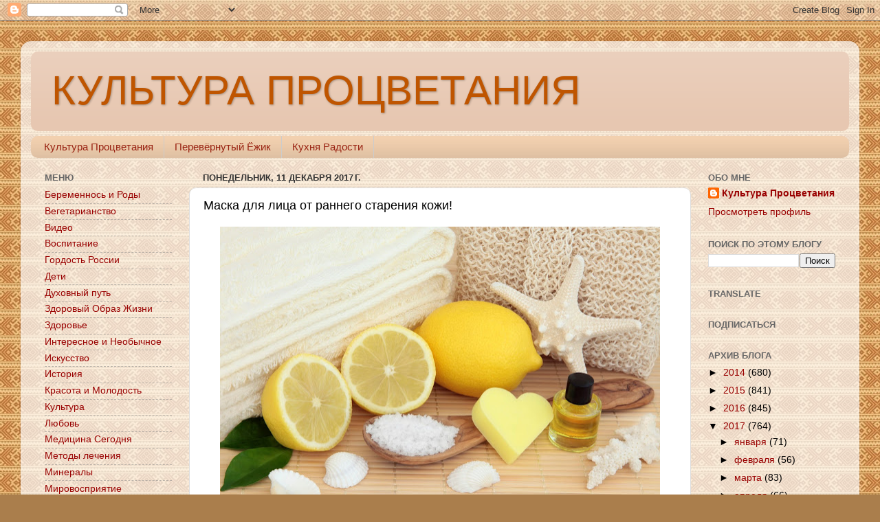

--- FILE ---
content_type: text/html; charset=UTF-8
request_url: https://kultura-prozvetania.blogspot.com/2017/12/blog-post_51.html
body_size: 22404
content:
<!DOCTYPE html>
<html class='v2' dir='ltr' lang='ru'>
<head>
<link href='https://www.blogger.com/static/v1/widgets/335934321-css_bundle_v2.css' rel='stylesheet' type='text/css'/>
<meta content='width=1100' name='viewport'/>
<meta content='text/html; charset=UTF-8' http-equiv='Content-Type'/>
<meta content='blogger' name='generator'/>
<link href='https://kultura-prozvetania.blogspot.com/favicon.ico' rel='icon' type='image/x-icon'/>
<link href='http://kultura-prozvetania.blogspot.com/2017/12/blog-post_51.html' rel='canonical'/>
<link rel="alternate" type="application/atom+xml" title="КУЛЬТУРА ПРОЦВЕТАНИЯ - Atom" href="https://kultura-prozvetania.blogspot.com/feeds/posts/default" />
<link rel="alternate" type="application/rss+xml" title="КУЛЬТУРА ПРОЦВЕТАНИЯ - RSS" href="https://kultura-prozvetania.blogspot.com/feeds/posts/default?alt=rss" />
<link rel="service.post" type="application/atom+xml" title="КУЛЬТУРА ПРОЦВЕТАНИЯ - Atom" href="https://www.blogger.com/feeds/1413757934146224816/posts/default" />

<link rel="alternate" type="application/atom+xml" title="КУЛЬТУРА ПРОЦВЕТАНИЯ - Atom" href="https://kultura-prozvetania.blogspot.com/feeds/7718675115264529359/comments/default" />
<!--Can't find substitution for tag [blog.ieCssRetrofitLinks]-->
<link href='https://blogger.googleusercontent.com/img/b/R29vZ2xl/AVvXsEj7_aYm8mWN0jeGjqYVqp1sDImz_2ag1K-UpOO-BTS-gskxM_esB2IwJoBQuhhxhQVCMxDC5ike2v9NAueiNpW0EHwZlQWHq478SYUCJUYStCFv_sQJF3_FDlLoEG2aTFvagdlJ1ckTeuHG/s640/recepty-s-limonom-ot-pigmentacii.jpg' rel='image_src'/>
<meta content='http://kultura-prozvetania.blogspot.com/2017/12/blog-post_51.html' property='og:url'/>
<meta content='Маска для лица от раннего старения кожи!' property='og:title'/>
<meta content='       Косметические средства для лица на основе сока лимона, его мякоти пользуются популярностью.   Этот уникальный, по своему химическому ...' property='og:description'/>
<meta content='https://blogger.googleusercontent.com/img/b/R29vZ2xl/AVvXsEj7_aYm8mWN0jeGjqYVqp1sDImz_2ag1K-UpOO-BTS-gskxM_esB2IwJoBQuhhxhQVCMxDC5ike2v9NAueiNpW0EHwZlQWHq478SYUCJUYStCFv_sQJF3_FDlLoEG2aTFvagdlJ1ckTeuHG/w1200-h630-p-k-no-nu/recepty-s-limonom-ot-pigmentacii.jpg' property='og:image'/>
<title>КУЛЬТУРА ПРОЦВЕТАНИЯ: Маска для лица от раннего старения кожи!</title>
<style id='page-skin-1' type='text/css'><!--
/*-----------------------------------------------
Blogger Template Style
Name:     Picture Window
Designer: Blogger
URL:      www.blogger.com
----------------------------------------------- */
/* Content
----------------------------------------------- */
body {
font: normal normal 15px Arial, Tahoma, Helvetica, FreeSans, sans-serif;
color: #000000;
background: #aa7e4c url(//4.bp.blogspot.com/-er4cKtOXrzA/VWYFAUQWghI/AAAAAAAAApU/53ikUWTVR3g/s0/headline%25D0%25BF.jpg) repeat scroll top left;
}
html body .region-inner {
min-width: 0;
max-width: 100%;
width: auto;
}
.content-outer {
font-size: 90%;
}
a:link {
text-decoration:none;
color: #990000;
}
a:visited {
text-decoration:none;
color: #990000;
}
a:hover {
text-decoration:underline;
color: #cc4411;
}
.content-outer {
background: transparent url(//www.blogblog.com/1kt/transparent/white80.png) repeat scroll top left;
-moz-border-radius: 15px;
-webkit-border-radius: 15px;
-goog-ms-border-radius: 15px;
border-radius: 15px;
-moz-box-shadow: 0 0 3px rgba(0, 0, 0, .15);
-webkit-box-shadow: 0 0 3px rgba(0, 0, 0, .15);
-goog-ms-box-shadow: 0 0 3px rgba(0, 0, 0, .15);
box-shadow: 0 0 3px rgba(0, 0, 0, .15);
margin: 30px auto;
}
.content-inner {
padding: 15px;
}
/* Header
----------------------------------------------- */
.header-outer {
background: #e7c7b1 url(//www.blogblog.com/1kt/transparent/header_gradient_shade.png) repeat-x scroll top left;
_background-image: none;
color: #bf5500;
-moz-border-radius: 10px;
-webkit-border-radius: 10px;
-goog-ms-border-radius: 10px;
border-radius: 10px;
}
.Header img, .Header #header-inner {
-moz-border-radius: 10px;
-webkit-border-radius: 10px;
-goog-ms-border-radius: 10px;
border-radius: 10px;
}
.header-inner .Header .titlewrapper,
.header-inner .Header .descriptionwrapper {
padding-left: 30px;
padding-right: 30px;
}
.Header h1 {
font: normal normal 60px Impact, sans-serif;
text-shadow: 1px 1px 3px rgba(0, 0, 0, 0.3);
}
.Header h1 a {
color: #bf5500;
}
.Header .description {
font-size: 130%;
}
/* Tabs
----------------------------------------------- */
.tabs-inner {
margin: .5em 0 0;
padding: 0;
}
.tabs-inner .section {
margin: 0;
}
.tabs-inner .widget ul {
padding: 0;
background: #f2d0af url(//www.blogblog.com/1kt/transparent/tabs_gradient_shade.png) repeat scroll bottom;
-moz-border-radius: 10px;
-webkit-border-radius: 10px;
-goog-ms-border-radius: 10px;
border-radius: 10px;
}
.tabs-inner .widget li {
border: none;
}
.tabs-inner .widget li a {
display: inline-block;
padding: .5em 1em;
margin-right: 0;
color: #992211;
font: normal normal 15px Arial, Tahoma, Helvetica, FreeSans, sans-serif;
-moz-border-radius: 0 0 0 0;
-webkit-border-top-left-radius: 0;
-webkit-border-top-right-radius: 0;
-goog-ms-border-radius: 0 0 0 0;
border-radius: 0 0 0 0;
background: transparent none no-repeat scroll top left;
border-right: 1px solid #cccccc;
}
.tabs-inner .widget li:first-child a {
padding-left: 1.25em;
-moz-border-radius-topleft: 10px;
-moz-border-radius-bottomleft: 10px;
-webkit-border-top-left-radius: 10px;
-webkit-border-bottom-left-radius: 10px;
-goog-ms-border-top-left-radius: 10px;
-goog-ms-border-bottom-left-radius: 10px;
border-top-left-radius: 10px;
border-bottom-left-radius: 10px;
}
.tabs-inner .widget li.selected a,
.tabs-inner .widget li a:hover {
position: relative;
z-index: 1;
background: #ffedda url(//www.blogblog.com/1kt/transparent/tabs_gradient_shade.png) repeat scroll bottom;
color: #000000;
-moz-box-shadow: 0 0 0 rgba(0, 0, 0, .15);
-webkit-box-shadow: 0 0 0 rgba(0, 0, 0, .15);
-goog-ms-box-shadow: 0 0 0 rgba(0, 0, 0, .15);
box-shadow: 0 0 0 rgba(0, 0, 0, .15);
}
/* Headings
----------------------------------------------- */
h2 {
font: bold normal 13px Arial, Tahoma, Helvetica, FreeSans, sans-serif;
text-transform: uppercase;
color: #666666;
margin: .5em 0;
}
/* Main
----------------------------------------------- */
.main-outer {
background: transparent none repeat scroll top center;
-moz-border-radius: 0 0 0 0;
-webkit-border-top-left-radius: 0;
-webkit-border-top-right-radius: 0;
-webkit-border-bottom-left-radius: 0;
-webkit-border-bottom-right-radius: 0;
-goog-ms-border-radius: 0 0 0 0;
border-radius: 0 0 0 0;
-moz-box-shadow: 0 0 0 rgba(0, 0, 0, .15);
-webkit-box-shadow: 0 0 0 rgba(0, 0, 0, .15);
-goog-ms-box-shadow: 0 0 0 rgba(0, 0, 0, .15);
box-shadow: 0 0 0 rgba(0, 0, 0, .15);
}
.main-inner {
padding: 15px 5px 20px;
}
.main-inner .column-center-inner {
padding: 0 0;
}
.main-inner .column-left-inner {
padding-left: 0;
}
.main-inner .column-right-inner {
padding-right: 0;
}
/* Posts
----------------------------------------------- */
h3.post-title {
margin: 0;
font: normal normal 18px Arial, Tahoma, Helvetica, FreeSans, sans-serif;
}
.comments h4 {
margin: 1em 0 0;
font: normal normal 18px Arial, Tahoma, Helvetica, FreeSans, sans-serif;
}
.date-header span {
color: #333333;
}
.post-outer {
background-color: #ffffff;
border: solid 1px #dddddd;
-moz-border-radius: 10px;
-webkit-border-radius: 10px;
border-radius: 10px;
-goog-ms-border-radius: 10px;
padding: 15px 20px;
margin: 0 -20px 20px;
}
.post-body {
line-height: 1.4;
font-size: 110%;
position: relative;
}
.post-header {
margin: 0 0 1.5em;
color: #999999;
line-height: 1.6;
}
.post-footer {
margin: .5em 0 0;
color: #999999;
line-height: 1.6;
}
#blog-pager {
font-size: 140%
}
#comments .comment-author {
padding-top: 1.5em;
border-top: dashed 1px #ccc;
border-top: dashed 1px rgba(128, 128, 128, .5);
background-position: 0 1.5em;
}
#comments .comment-author:first-child {
padding-top: 0;
border-top: none;
}
.avatar-image-container {
margin: .2em 0 0;
}
/* Comments
----------------------------------------------- */
.comments .comments-content .icon.blog-author {
background-repeat: no-repeat;
background-image: url([data-uri]);
}
.comments .comments-content .loadmore a {
border-top: 1px solid #cc4411;
border-bottom: 1px solid #cc4411;
}
.comments .continue {
border-top: 2px solid #cc4411;
}
/* Widgets
----------------------------------------------- */
.widget ul, .widget #ArchiveList ul.flat {
padding: 0;
list-style: none;
}
.widget ul li, .widget #ArchiveList ul.flat li {
border-top: dashed 1px #ccc;
border-top: dashed 1px rgba(128, 128, 128, .5);
}
.widget ul li:first-child, .widget #ArchiveList ul.flat li:first-child {
border-top: none;
}
.widget .post-body ul {
list-style: disc;
}
.widget .post-body ul li {
border: none;
}
/* Footer
----------------------------------------------- */
.footer-outer {
color:#fce5cd;
background: transparent url(//www.blogblog.com/1kt/transparent/black50.png) repeat scroll top left;
-moz-border-radius: 10px 10px 10px 10px;
-webkit-border-top-left-radius: 10px;
-webkit-border-top-right-radius: 10px;
-webkit-border-bottom-left-radius: 10px;
-webkit-border-bottom-right-radius: 10px;
-goog-ms-border-radius: 10px 10px 10px 10px;
border-radius: 10px 10px 10px 10px;
-moz-box-shadow: 0 0 0 rgba(0, 0, 0, .15);
-webkit-box-shadow: 0 0 0 rgba(0, 0, 0, .15);
-goog-ms-box-shadow: 0 0 0 rgba(0, 0, 0, .15);
box-shadow: 0 0 0 rgba(0, 0, 0, .15);
}
.footer-inner {
padding: 10px 5px 20px;
}
.footer-outer a {
color: #ffffdd;
}
.footer-outer a:visited {
color: #cccc99;
}
.footer-outer a:hover {
color: #ffffff;
}
.footer-outer .widget h2 {
color: #bbbbbb;
}
/* Mobile
----------------------------------------------- */
html body.mobile {
height: auto;
}
html body.mobile {
min-height: 480px;
background-size: 100% auto;
}
.mobile .body-fauxcolumn-outer {
background: transparent none repeat scroll top left;
}
html .mobile .mobile-date-outer, html .mobile .blog-pager {
border-bottom: none;
background: transparent none repeat scroll top center;
margin-bottom: 10px;
}
.mobile .date-outer {
background: transparent none repeat scroll top center;
}
.mobile .header-outer, .mobile .main-outer,
.mobile .post-outer, .mobile .footer-outer {
-moz-border-radius: 0;
-webkit-border-radius: 0;
-goog-ms-border-radius: 0;
border-radius: 0;
}
.mobile .content-outer,
.mobile .main-outer,
.mobile .post-outer {
background: inherit;
border: none;
}
.mobile .content-outer {
font-size: 100%;
}
.mobile-link-button {
background-color: #990000;
}
.mobile-link-button a:link, .mobile-link-button a:visited {
color: #ffffff;
}
.mobile-index-contents {
color: #000000;
}
.mobile .tabs-inner .PageList .widget-content {
background: #ffedda url(//www.blogblog.com/1kt/transparent/tabs_gradient_shade.png) repeat scroll bottom;
color: #000000;
}
.mobile .tabs-inner .PageList .widget-content .pagelist-arrow {
border-left: 1px solid #cccccc;
}

--></style>
<style id='template-skin-1' type='text/css'><!--
body {
min-width: 1220px;
}
.content-outer, .content-fauxcolumn-outer, .region-inner {
min-width: 1220px;
max-width: 1220px;
_width: 1220px;
}
.main-inner .columns {
padding-left: 230px;
padding-right: 230px;
}
.main-inner .fauxcolumn-center-outer {
left: 230px;
right: 230px;
/* IE6 does not respect left and right together */
_width: expression(this.parentNode.offsetWidth -
parseInt("230px") -
parseInt("230px") + 'px');
}
.main-inner .fauxcolumn-left-outer {
width: 230px;
}
.main-inner .fauxcolumn-right-outer {
width: 230px;
}
.main-inner .column-left-outer {
width: 230px;
right: 100%;
margin-left: -230px;
}
.main-inner .column-right-outer {
width: 230px;
margin-right: -230px;
}
#layout {
min-width: 0;
}
#layout .content-outer {
min-width: 0;
width: 800px;
}
#layout .region-inner {
min-width: 0;
width: auto;
}
body#layout div.add_widget {
padding: 8px;
}
body#layout div.add_widget a {
margin-left: 32px;
}
--></style>
<style>
    body {background-image:url(\/\/4.bp.blogspot.com\/-er4cKtOXrzA\/VWYFAUQWghI\/AAAAAAAAApU\/53ikUWTVR3g\/s0\/headline%25D0%25BF.jpg);}
    
@media (max-width: 200px) { body {background-image:url(\/\/4.bp.blogspot.com\/-er4cKtOXrzA\/VWYFAUQWghI\/AAAAAAAAApU\/53ikUWTVR3g\/w200\/headline%25D0%25BF.jpg);}}
@media (max-width: 400px) and (min-width: 201px) { body {background-image:url(\/\/4.bp.blogspot.com\/-er4cKtOXrzA\/VWYFAUQWghI\/AAAAAAAAApU\/53ikUWTVR3g\/w400\/headline%25D0%25BF.jpg);}}
@media (max-width: 800px) and (min-width: 401px) { body {background-image:url(\/\/4.bp.blogspot.com\/-er4cKtOXrzA\/VWYFAUQWghI\/AAAAAAAAApU\/53ikUWTVR3g\/w800\/headline%25D0%25BF.jpg);}}
@media (max-width: 1200px) and (min-width: 801px) { body {background-image:url(\/\/4.bp.blogspot.com\/-er4cKtOXrzA\/VWYFAUQWghI\/AAAAAAAAApU\/53ikUWTVR3g\/w1200\/headline%25D0%25BF.jpg);}}
/* Last tag covers anything over one higher than the previous max-size cap. */
@media (min-width: 1201px) { body {background-image:url(\/\/4.bp.blogspot.com\/-er4cKtOXrzA\/VWYFAUQWghI\/AAAAAAAAApU\/53ikUWTVR3g\/w1600\/headline%25D0%25BF.jpg);}}
  </style>
<link href='https://www.blogger.com/dyn-css/authorization.css?targetBlogID=1413757934146224816&amp;zx=79c94c04-9cb5-4bca-ba09-a4025d55a234' media='none' onload='if(media!=&#39;all&#39;)media=&#39;all&#39;' rel='stylesheet'/><noscript><link href='https://www.blogger.com/dyn-css/authorization.css?targetBlogID=1413757934146224816&amp;zx=79c94c04-9cb5-4bca-ba09-a4025d55a234' rel='stylesheet'/></noscript>
<meta name='google-adsense-platform-account' content='ca-host-pub-1556223355139109'/>
<meta name='google-adsense-platform-domain' content='blogspot.com'/>

<!-- data-ad-client=ca-pub-8989044268305219 -->

</head>
<body class='loading variant-shade'>
<div class='navbar section' id='navbar' name='Панель навигации'><div class='widget Navbar' data-version='1' id='Navbar1'><script type="text/javascript">
    function setAttributeOnload(object, attribute, val) {
      if(window.addEventListener) {
        window.addEventListener('load',
          function(){ object[attribute] = val; }, false);
      } else {
        window.attachEvent('onload', function(){ object[attribute] = val; });
      }
    }
  </script>
<div id="navbar-iframe-container"></div>
<script type="text/javascript" src="https://apis.google.com/js/platform.js"></script>
<script type="text/javascript">
      gapi.load("gapi.iframes:gapi.iframes.style.bubble", function() {
        if (gapi.iframes && gapi.iframes.getContext) {
          gapi.iframes.getContext().openChild({
              url: 'https://www.blogger.com/navbar/1413757934146224816?po\x3d7718675115264529359\x26origin\x3dhttps://kultura-prozvetania.blogspot.com',
              where: document.getElementById("navbar-iframe-container"),
              id: "navbar-iframe"
          });
        }
      });
    </script><script type="text/javascript">
(function() {
var script = document.createElement('script');
script.type = 'text/javascript';
script.src = '//pagead2.googlesyndication.com/pagead/js/google_top_exp.js';
var head = document.getElementsByTagName('head')[0];
if (head) {
head.appendChild(script);
}})();
</script>
</div></div>
<div class='body-fauxcolumns'>
<div class='fauxcolumn-outer body-fauxcolumn-outer'>
<div class='cap-top'>
<div class='cap-left'></div>
<div class='cap-right'></div>
</div>
<div class='fauxborder-left'>
<div class='fauxborder-right'></div>
<div class='fauxcolumn-inner'>
</div>
</div>
<div class='cap-bottom'>
<div class='cap-left'></div>
<div class='cap-right'></div>
</div>
</div>
</div>
<div class='content'>
<div class='content-fauxcolumns'>
<div class='fauxcolumn-outer content-fauxcolumn-outer'>
<div class='cap-top'>
<div class='cap-left'></div>
<div class='cap-right'></div>
</div>
<div class='fauxborder-left'>
<div class='fauxborder-right'></div>
<div class='fauxcolumn-inner'>
</div>
</div>
<div class='cap-bottom'>
<div class='cap-left'></div>
<div class='cap-right'></div>
</div>
</div>
</div>
<div class='content-outer'>
<div class='content-cap-top cap-top'>
<div class='cap-left'></div>
<div class='cap-right'></div>
</div>
<div class='fauxborder-left content-fauxborder-left'>
<div class='fauxborder-right content-fauxborder-right'></div>
<div class='content-inner'>
<header>
<div class='header-outer'>
<div class='header-cap-top cap-top'>
<div class='cap-left'></div>
<div class='cap-right'></div>
</div>
<div class='fauxborder-left header-fauxborder-left'>
<div class='fauxborder-right header-fauxborder-right'></div>
<div class='region-inner header-inner'>
<div class='header section' id='header' name='Заголовок'><div class='widget Header' data-version='1' id='Header1'>
<div id='header-inner'>
<div class='titlewrapper'>
<h1 class='title'>
<a href='https://kultura-prozvetania.blogspot.com/'>
КУЛЬТУРА ПРОЦВЕТАНИЯ
</a>
</h1>
</div>
<div class='descriptionwrapper'>
<p class='description'><span>
</span></p>
</div>
</div>
</div></div>
</div>
</div>
<div class='header-cap-bottom cap-bottom'>
<div class='cap-left'></div>
<div class='cap-right'></div>
</div>
</div>
</header>
<div class='tabs-outer'>
<div class='tabs-cap-top cap-top'>
<div class='cap-left'></div>
<div class='cap-right'></div>
</div>
<div class='fauxborder-left tabs-fauxborder-left'>
<div class='fauxborder-right tabs-fauxborder-right'></div>
<div class='region-inner tabs-inner'>
<div class='tabs section' id='crosscol' name='Поперечный столбец'><div class='widget PageList' data-version='1' id='PageList1'>
<div class='widget-content'>
<ul>
<li>
<a href='https://kultura-prozvetania.blogspot.com/'>Культура Процветания</a>
</li>
<li>
<a href='http://perevernut.blogspot.ru/'>Перевёрнутый Ёжик</a>
</li>
<li>
<a href='http://kuhnia-radosti.blogspot.ru/'>Кухня Радости</a>
</li>
</ul>
<div class='clear'></div>
</div>
</div></div>
<div class='tabs no-items section' id='crosscol-overflow' name='Cross-Column 2'></div>
</div>
</div>
<div class='tabs-cap-bottom cap-bottom'>
<div class='cap-left'></div>
<div class='cap-right'></div>
</div>
</div>
<div class='main-outer'>
<div class='main-cap-top cap-top'>
<div class='cap-left'></div>
<div class='cap-right'></div>
</div>
<div class='fauxborder-left main-fauxborder-left'>
<div class='fauxborder-right main-fauxborder-right'></div>
<div class='region-inner main-inner'>
<div class='columns fauxcolumns'>
<div class='fauxcolumn-outer fauxcolumn-center-outer'>
<div class='cap-top'>
<div class='cap-left'></div>
<div class='cap-right'></div>
</div>
<div class='fauxborder-left'>
<div class='fauxborder-right'></div>
<div class='fauxcolumn-inner'>
</div>
</div>
<div class='cap-bottom'>
<div class='cap-left'></div>
<div class='cap-right'></div>
</div>
</div>
<div class='fauxcolumn-outer fauxcolumn-left-outer'>
<div class='cap-top'>
<div class='cap-left'></div>
<div class='cap-right'></div>
</div>
<div class='fauxborder-left'>
<div class='fauxborder-right'></div>
<div class='fauxcolumn-inner'>
</div>
</div>
<div class='cap-bottom'>
<div class='cap-left'></div>
<div class='cap-right'></div>
</div>
</div>
<div class='fauxcolumn-outer fauxcolumn-right-outer'>
<div class='cap-top'>
<div class='cap-left'></div>
<div class='cap-right'></div>
</div>
<div class='fauxborder-left'>
<div class='fauxborder-right'></div>
<div class='fauxcolumn-inner'>
</div>
</div>
<div class='cap-bottom'>
<div class='cap-left'></div>
<div class='cap-right'></div>
</div>
</div>
<!-- corrects IE6 width calculation -->
<div class='columns-inner'>
<div class='column-center-outer'>
<div class='column-center-inner'>
<div class='main section' id='main' name='Основной'><div class='widget Blog' data-version='1' id='Blog1'>
<div class='blog-posts hfeed'>
<!--Can't find substitution for tag [defaultAdStart]-->

          <div class="date-outer">
        
<h2 class='date-header'><span>понедельник, 11 декабря 2017&#8239;г.</span></h2>

          <div class="date-posts">
        
<div class='post-outer'>
<div class='post hentry uncustomized-post-template' itemprop='blogPost' itemscope='itemscope' itemtype='http://schema.org/BlogPosting'>
<meta content='https://blogger.googleusercontent.com/img/b/R29vZ2xl/AVvXsEj7_aYm8mWN0jeGjqYVqp1sDImz_2ag1K-UpOO-BTS-gskxM_esB2IwJoBQuhhxhQVCMxDC5ike2v9NAueiNpW0EHwZlQWHq478SYUCJUYStCFv_sQJF3_FDlLoEG2aTFvagdlJ1ckTeuHG/s640/recepty-s-limonom-ot-pigmentacii.jpg' itemprop='image_url'/>
<meta content='1413757934146224816' itemprop='blogId'/>
<meta content='7718675115264529359' itemprop='postId'/>
<a name='7718675115264529359'></a>
<h3 class='post-title entry-title' itemprop='name'>
Маска для лица от раннего старения кожи!
</h3>
<div class='post-header'>
<div class='post-header-line-1'></div>
</div>
<div class='post-body entry-content' id='post-body-7718675115264529359' itemprop='description articleBody'>
<div dir="ltr" style="text-align: left;" trbidi="on">
<div class="separator" style="clear: both; text-align: center;">
<a href="https://blogger.googleusercontent.com/img/b/R29vZ2xl/AVvXsEj7_aYm8mWN0jeGjqYVqp1sDImz_2ag1K-UpOO-BTS-gskxM_esB2IwJoBQuhhxhQVCMxDC5ike2v9NAueiNpW0EHwZlQWHq478SYUCJUYStCFv_sQJF3_FDlLoEG2aTFvagdlJ1ckTeuHG/s1600/recepty-s-limonom-ot-pigmentacii.jpg" imageanchor="1" style="margin-left: 1em; margin-right: 1em;"><img border="0" data-original-height="1068" data-original-width="1600" height="426" src="https://blogger.googleusercontent.com/img/b/R29vZ2xl/AVvXsEj7_aYm8mWN0jeGjqYVqp1sDImz_2ag1K-UpOO-BTS-gskxM_esB2IwJoBQuhhxhQVCMxDC5ike2v9NAueiNpW0EHwZlQWHq478SYUCJUYStCFv_sQJF3_FDlLoEG2aTFvagdlJ1ckTeuHG/s640/recepty-s-limonom-ot-pigmentacii.jpg" width="640" /></a></div>
<br />
<div style="text-align: justify;">
<span style="background-color: white; font-family: &quot;arial&quot; , &quot;helvetica&quot; , sans-serif;"><br /></span></div>
<div style="text-align: justify;">
<span style="background-color: white; font-family: &quot;arial&quot; , &quot;helvetica&quot; , sans-serif;">Косметические средства для лица на основе сока лимона, его мякоти пользуются популярностью.</span></div>
<div style="text-align: justify;">
<span style="background-color: white; font-family: &quot;arial&quot; , &quot;helvetica&quot; , sans-serif;">Этот уникальный, по своему химическому составу, продукт помогает бороться с пигментацией и веснушками, отлично борется с признаками раннего старения кожи лица.</span><br />
<a name="more"></a><span style="background-color: white; font-family: &quot;arial&quot; , &quot;helvetica&quot; , sans-serif;"><br /> </span><br />
<div style="text-align: center;">
<iframe allow="encrypted-media" allowfullscreen="" frameborder="0" gesture="media" height="360" src="https://www.youtube.com/embed/0pUsYacb6No" width="640"></iframe>
</div>
</div>
<span style="background-color: white; font-family: &quot;arial&quot; , &quot;helvetica&quot; , sans-serif;">
</span>
<br />
<div style="text-align: justify;">
<span style="background-color: white; font-family: &quot;arial&quot; , &quot;helvetica&quot; , sans-serif;"><br /></span>
<span style="background-color: white; font-family: &quot;arial&quot; , &quot;helvetica&quot; , sans-serif;"><br /></span>
<span style="background-color: white; font-family: &quot;arial&quot; , &quot;helvetica&quot; , sans-serif;">Прекрасно увлажняет и глубоко тонизирует её, уменьшает выработку кожного сала, подсушивает воспаления и блокирует появление юношеских угрей, питает кожу лица, очищает забитые поры.</span></div>
<span style="background-color: white; font-family: &quot;arial&quot; , &quot;helvetica&quot; , sans-serif;">
</span>
<div style="text-align: justify;">
<span style="background-color: white; font-family: &quot;arial&quot; , &quot;helvetica&quot; , sans-serif;"><br /></span></div>
<span style="background-color: white; font-family: &quot;arial&quot; , &quot;helvetica&quot; , sans-serif;">
<div style="text-align: justify;">
Маски с лимоном отлично помогают увядающей коже. Отбеливающая маска с лимоном устраняет послеродовую пигментацию и фотопигментацию, которая возникает при злоупотреблении пребыванием под палящим солнцем.&nbsp;</div>
<div style="text-align: justify;">
<br /></div>
<div style="text-align: justify;">
Лимон &#8211; прекрасный помощник для жирной кожи, склонной к высыпаниям. Отлично справляется с прыщами и угревой сыпью. Благотворно влияет на тургор кожи. Оказывает тонизирующее действие на кожу лица, насыщает витаминами.</div>
<div style="text-align: justify;">
<b><br /></b></div>
<div style="text-align: justify;">
<b>Лимон противопоказан к наружному использованию при:&nbsp;</b></div>
<div style="text-align: justify;">
<br /></div>
<div style="text-align: justify;">
Склонности кожи и организма в целом к аллергическим реакциям.&nbsp;</div>
<div style="text-align: justify;">
Если, при нанесении маски из лимона, кожа лица реагирует появлением зуда, жжением, тёмной гиперемией кожных покровов, отёком слизистых.&nbsp;</div>
<div style="text-align: justify;">
Если на лице есть открытые раны и воспаленные язвы.&nbsp;</div>
<div style="text-align: justify;">
<br /></div>
<div style="text-align: justify;">
<b>Как приготовить маску</b></div>
<div style="text-align: justify;">
<b><br /></b></div>
<div style="text-align: justify;">
<b>Вам понадобятся</b></div>
<div style="text-align: justify;">
<br /></div>
</span><div style="text-align: justify;">
<span style="background-color: white; font-family: &quot;arial&quot; , &quot;helvetica&quot; , sans-serif;">- Лимон &#8211; 30 грамм,&nbsp;</span></div>
<div style="text-align: justify;">
<span style="background-color: white; font-family: &quot;arial&quot; , &quot;helvetica&quot; , sans-serif;">- Мёд натуральный &#8211; 0,5 ст.л.&nbsp;</span></div>
<div style="text-align: justify;">
<span style="background-color: white; font-family: &quot;arial&quot; , &quot;helvetica&quot; , sans-serif;"><br /></span></div>
<div style="text-align: justify;">
<span style="background-color: white; font-family: &quot;arial&quot; , &quot;helvetica&quot; , sans-serif;"><b>Приготовление:</b>&nbsp;</span></div>
<div style="text-align: justify;">
<span style="background-color: white; font-family: &quot;arial&quot; , &quot;helvetica&quot; , sans-serif;"><br /></span></div>
<div style="text-align: justify;">
<span style="background-color: white; font-family: &quot;arial&quot; , &quot;helvetica&quot; , sans-serif;">Свежевыдавленный сок лимонной мякоти смешиваем с медом. Равномерно распределяем по коже лица, под глаза наносим жирный крем.&nbsp;</span></div>
<div style="text-align: justify;">
<span style="background-color: white; font-family: &quot;arial&quot; , &quot;helvetica&quot; , sans-serif;"><br /></span></div>
<div style="text-align: justify;">
<span style="background-color: white; font-family: &quot;arial&quot; , &quot;helvetica&quot; , sans-serif;">Теперь необходимо полчаса полежать и расслабиться, затем смыть маску настоем шалфея.&nbsp;</span></div>
<div style="text-align: justify;">
<span style="background-color: white; font-family: &quot;arial&quot; , &quot;helvetica&quot; , sans-serif;"><br /></span></div>
<div style="text-align: justify;">
<span style="background-color: white; font-family: &quot;arial&quot; , &quot;helvetica&quot; , sans-serif;">Такая маска отлично тонизирует кожу лица, глубоко питает, придает ей упругость и бархатистость.</span></div>
<div style="text-align: justify;">
<span style="background-color: white; font-family: &quot;arial&quot; , &quot;helvetica&quot; , sans-serif;"><br /></span></div>
<span style="background-color: white; font-family: &quot;arial&quot; , &quot;helvetica&quot; , sans-serif;"></span><br />
<div style="text-align: justify;">
<span style="background-color: white; font-family: &quot;arial&quot; , &quot;helvetica&quot; , sans-serif;"><a href="http://iskiny.ru/maski/whitening/dlya-litsa-s-limonom-i-medom.html">iskiny.ru</a></span></div>
<span style="background-color: white; font-family: &quot;arial&quot; , &quot;helvetica&quot; , sans-serif;">
</span></div>
<div style='clear: both;'></div>
</div>
<div class='post-footer'>
<div class='post-footer-line post-footer-line-1'>
<span class='post-author vcard'>
</span>
<span class='post-timestamp'>
</span>
<span class='reaction-buttons'>
</span>
<span class='star-ratings'>
</span>
<span class='post-comment-link'>
</span>
<span class='post-backlinks post-comment-link'>
</span>
<span class='post-icons'>
<span class='item-action'>
<a href='https://www.blogger.com/email-post/1413757934146224816/7718675115264529359' title='Отправить сообщение по электронной почте'>
<img alt="" class="icon-action" height="13" src="//img1.blogblog.com/img/icon18_email.gif" width="18">
</a>
</span>
<span class='item-control blog-admin pid-929665598'>
<a href='https://www.blogger.com/post-edit.g?blogID=1413757934146224816&postID=7718675115264529359&from=pencil' title='Изменить сообщение'>
<img alt="" class="icon-action" height="18" src="//img2.blogblog.com/img/icon18_edit_allbkg.gif" width="18">
</a>
</span>
</span>
<div class='post-share-buttons goog-inline-block'>
<a class='goog-inline-block share-button sb-email' href='https://www.blogger.com/share-post.g?blogID=1413757934146224816&postID=7718675115264529359&target=email' target='_blank' title='Отправить по электронной почте'><span class='share-button-link-text'>Отправить по электронной почте</span></a><a class='goog-inline-block share-button sb-blog' href='https://www.blogger.com/share-post.g?blogID=1413757934146224816&postID=7718675115264529359&target=blog' onclick='window.open(this.href, "_blank", "height=270,width=475"); return false;' target='_blank' title='Написать об этом в блоге'><span class='share-button-link-text'>Написать об этом в блоге</span></a><a class='goog-inline-block share-button sb-twitter' href='https://www.blogger.com/share-post.g?blogID=1413757934146224816&postID=7718675115264529359&target=twitter' target='_blank' title='Поделиться в X'><span class='share-button-link-text'>Поделиться в X</span></a><a class='goog-inline-block share-button sb-facebook' href='https://www.blogger.com/share-post.g?blogID=1413757934146224816&postID=7718675115264529359&target=facebook' onclick='window.open(this.href, "_blank", "height=430,width=640"); return false;' target='_blank' title='Опубликовать в Facebook'><span class='share-button-link-text'>Опубликовать в Facebook</span></a><a class='goog-inline-block share-button sb-pinterest' href='https://www.blogger.com/share-post.g?blogID=1413757934146224816&postID=7718675115264529359&target=pinterest' target='_blank' title='Поделиться в Pinterest'><span class='share-button-link-text'>Поделиться в Pinterest</span></a>
</div>
</div>
<div class='post-footer-line post-footer-line-2'>
<span class='post-labels'>
Ярлыки:
<a href='https://kultura-prozvetania.blogspot.com/search/label/%D0%92%D0%B8%D0%B4%D0%B5%D0%BE' rel='tag'>Видео</a>,
<a href='https://kultura-prozvetania.blogspot.com/search/label/%D0%9A%D1%80%D0%B0%D1%81%D0%BE%D1%82%D0%B0%20%D0%B8%20%D0%9C%D0%BE%D0%BB%D0%BE%D0%B4%D0%BE%D1%81%D1%82%D1%8C' rel='tag'>Красота и Молодость</a>
</span>
</div>
<div class='post-footer-line post-footer-line-3'>
<span class='post-location'>
</span>
</div>
</div>
</div>
<div class='comments' id='comments'>
<a name='comments'></a>
<h4>Комментариев нет:</h4>
<div id='Blog1_comments-block-wrapper'>
<dl class='avatar-comment-indent' id='comments-block'>
</dl>
</div>
<p class='comment-footer'>
<div class='comment-form'>
<a name='comment-form'></a>
<h4 id='comment-post-message'>Отправить комментарий</h4>
<p>
</p>
<a href='https://www.blogger.com/comment/frame/1413757934146224816?po=7718675115264529359&hl=ru&saa=85391&origin=https://kultura-prozvetania.blogspot.com' id='comment-editor-src'></a>
<iframe allowtransparency='true' class='blogger-iframe-colorize blogger-comment-from-post' frameborder='0' height='410px' id='comment-editor' name='comment-editor' src='' width='100%'></iframe>
<script src='https://www.blogger.com/static/v1/jsbin/2830521187-comment_from_post_iframe.js' type='text/javascript'></script>
<script type='text/javascript'>
      BLOG_CMT_createIframe('https://www.blogger.com/rpc_relay.html');
    </script>
</div>
</p>
</div>
</div>

        </div></div>
      
<!--Can't find substitution for tag [adEnd]-->
</div>
<div class='blog-pager' id='blog-pager'>
<span id='blog-pager-newer-link'>
<a class='blog-pager-newer-link' href='https://kultura-prozvetania.blogspot.com/2017/12/blog-post_13.html' id='Blog1_blog-pager-newer-link' title='Следующее'>Следующее</a>
</span>
<span id='blog-pager-older-link'>
<a class='blog-pager-older-link' href='https://kultura-prozvetania.blogspot.com/2017/12/blog-post_11.html' id='Blog1_blog-pager-older-link' title='Предыдущее'>Предыдущее</a>
</span>
<a class='home-link' href='https://kultura-prozvetania.blogspot.com/'>Главная страница</a>
</div>
<div class='clear'></div>
<div class='post-feeds'>
<div class='feed-links'>
Подписаться на:
<a class='feed-link' href='https://kultura-prozvetania.blogspot.com/feeds/7718675115264529359/comments/default' target='_blank' type='application/atom+xml'>Комментарии к сообщению (Atom)</a>
</div>
</div>
</div><div class='widget HTML' data-version='1' id='HTML6'>
<h2 class='title'>Поделиться с друзьями</h2>
<div class='widget-content'>
<script type="text/javascript">(function() {
      if (window.pluso) {return};
       var d = document, s = d.createElement('script'), g = 'getElementsByTagName';
       s.type = 'text/javascript'; s.charset='UTF-8'; s.async = true;
       s.src = ('https:' == window.location.protocol ? 'https' : 'http')  + '://x.pluso.ru/pluso-x.js';
       var h=d[g]('body')[0];
       h.appendChild(s);
    })();
 </script>
<div class="pluso-engine" pluso-sharer={"buttons":"vkontakte,odnoklassniki,facebook,twitter,google,livejournal,liveinternet,moimir,blogger,email,print,more","style":{"size":"big","shape":"square","theme":"theme05","css":"background:transparent"},"orientation":"horizontal","multiline":false} ></div>
</div>
<div class='clear'></div>
</div></div>
</div>
</div>
<div class='column-left-outer'>
<div class='column-left-inner'>
<aside>
<div class='sidebar section' id='sidebar-left-1'><div class='widget Label' data-version='1' id='Label1'>
<h2>Меню</h2>
<div class='widget-content list-label-widget-content'>
<ul>
<li>
<a dir='ltr' href='https://kultura-prozvetania.blogspot.com/search/label/%D0%91%D0%B5%D1%80%D0%B5%D0%BC%D0%B5%D0%BD%D0%BD%D0%BE%D1%81%D1%8C%20%D0%B8%20%D0%A0%D0%BE%D0%B4%D1%8B'>Беременнось и Роды</a>
</li>
<li>
<a dir='ltr' href='https://kultura-prozvetania.blogspot.com/search/label/%D0%92%D0%B5%D0%B3%D0%B5%D1%82%D0%B0%D1%80%D0%B8%D0%B0%D0%BD%D1%81%D1%82%D0%B2%D0%BE'>Вегетарианство</a>
</li>
<li>
<a dir='ltr' href='https://kultura-prozvetania.blogspot.com/search/label/%D0%92%D0%B8%D0%B4%D0%B5%D0%BE'>Видео</a>
</li>
<li>
<a dir='ltr' href='https://kultura-prozvetania.blogspot.com/search/label/%D0%92%D0%BE%D1%81%D0%BF%D0%B8%D1%82%D0%B0%D0%BD%D0%B8%D0%B5'>Воспитание</a>
</li>
<li>
<a dir='ltr' href='https://kultura-prozvetania.blogspot.com/search/label/%D0%93%D0%BE%D1%80%D0%B4%D0%BE%D1%81%D1%82%D1%8C%20%D0%A0%D0%BE%D1%81%D1%81%D0%B8%D0%B8'>Гордость России</a>
</li>
<li>
<a dir='ltr' href='https://kultura-prozvetania.blogspot.com/search/label/%D0%94%D0%B5%D1%82%D0%B8'>Дети</a>
</li>
<li>
<a dir='ltr' href='https://kultura-prozvetania.blogspot.com/search/label/%D0%94%D1%83%D1%85%D0%BE%D0%B2%D0%BD%D1%8B%D0%B9%20%D0%BF%D1%83%D1%82%D1%8C'>Духовный путь</a>
</li>
<li>
<a dir='ltr' href='https://kultura-prozvetania.blogspot.com/search/label/%D0%97%D0%B4%D0%BE%D1%80%D0%BE%D0%B2%D1%8B%D0%B9%20%D0%9E%D0%B1%D1%80%D0%B0%D0%B7%20%D0%96%D0%B8%D0%B7%D0%BD%D0%B8'>Здоровый Образ Жизни</a>
</li>
<li>
<a dir='ltr' href='https://kultura-prozvetania.blogspot.com/search/label/%D0%97%D0%B4%D0%BE%D1%80%D0%BE%D0%B2%D1%8C%D0%B5'>Здоровье</a>
</li>
<li>
<a dir='ltr' href='https://kultura-prozvetania.blogspot.com/search/label/%D0%98%D0%BD%D1%82%D0%B5%D1%80%D0%B5%D1%81%D0%BD%D0%BE%D0%B5%20%D0%B8%20%D0%9D%D0%B5%D0%BE%D0%B1%D1%8B%D1%87%D0%BD%D0%BE%D0%B5'>Интересное и Необычное</a>
</li>
<li>
<a dir='ltr' href='https://kultura-prozvetania.blogspot.com/search/label/%D0%98%D1%81%D0%BA%D1%83%D1%81%D1%81%D1%82%D0%B2%D0%BE'>Искусство</a>
</li>
<li>
<a dir='ltr' href='https://kultura-prozvetania.blogspot.com/search/label/%D0%98%D1%81%D1%82%D0%BE%D1%80%D0%B8%D1%8F'>История</a>
</li>
<li>
<a dir='ltr' href='https://kultura-prozvetania.blogspot.com/search/label/%D0%9A%D1%80%D0%B0%D1%81%D0%BE%D1%82%D0%B0%20%D0%B8%20%D0%9C%D0%BE%D0%BB%D0%BE%D0%B4%D0%BE%D1%81%D1%82%D1%8C'>Красота и Молодость</a>
</li>
<li>
<a dir='ltr' href='https://kultura-prozvetania.blogspot.com/search/label/%D0%9A%D1%83%D0%BB%D1%8C%D1%82%D1%83%D1%80%D0%B0'>Культура</a>
</li>
<li>
<a dir='ltr' href='https://kultura-prozvetania.blogspot.com/search/label/%D0%9B%D1%8E%D0%B1%D0%BE%D0%B2%D1%8C'>Любовь</a>
</li>
<li>
<a dir='ltr' href='https://kultura-prozvetania.blogspot.com/search/label/%D0%9C%D0%B5%D0%B4%D0%B8%D1%86%D0%B8%D0%BD%D0%B0%20%D0%A1%D0%B5%D0%B3%D0%BE%D0%B4%D0%BD%D1%8F'>Медицина Сегодня</a>
</li>
<li>
<a dir='ltr' href='https://kultura-prozvetania.blogspot.com/search/label/%D0%9C%D0%B5%D1%82%D0%BE%D0%B4%D1%8B%20%D0%BB%D0%B5%D1%87%D0%B5%D0%BD%D0%B8%D1%8F'>Методы лечения</a>
</li>
<li>
<a dir='ltr' href='https://kultura-prozvetania.blogspot.com/search/label/%D0%9C%D0%B8%D0%BD%D0%B5%D1%80%D0%B0%D0%BB%D1%8B'>Минералы</a>
</li>
<li>
<a dir='ltr' href='https://kultura-prozvetania.blogspot.com/search/label/%D0%9C%D0%B8%D1%80%D0%BE%D0%B2%D0%BE%D1%81%D0%BF%D1%80%D0%B8%D1%8F%D1%82%D0%B8%D0%B5'>Мировосприятие</a>
</li>
<li>
<a dir='ltr' href='https://kultura-prozvetania.blogspot.com/search/label/%D0%9C%D0%BE%D0%B4%D0%B0'>Мода</a>
</li>
<li>
<a dir='ltr' href='https://kultura-prozvetania.blogspot.com/search/label/%D0%9C%D1%83%D0%B6%D1%87%D0%B8%D0%BD%D0%B0%20%D0%B8%20%D0%96%D0%B5%D0%BD%D1%89%D0%B8%D0%BD%D0%B0'>Мужчина и Женщина</a>
</li>
<li>
<a dir='ltr' href='https://kultura-prozvetania.blogspot.com/search/label/%D0%9D%D0%B0%D1%80%D0%BE%D0%B4%D0%BD%D1%8B%D0%B5%20%D1%81%D1%80%D0%B5%D0%B4%D1%81%D1%82%D0%B2%D0%B0'>Народные средства</a>
</li>
<li>
<a dir='ltr' href='https://kultura-prozvetania.blogspot.com/search/label/%D0%9D%D0%B0%D1%81%D0%BB%D0%B5%D0%B4%D0%B8%D0%B5%20%D0%BF%D1%80%D0%B5%D0%B4%D0%BA%D0%BE%D0%B2'>Наследие предков</a>
</li>
<li>
<a dir='ltr' href='https://kultura-prozvetania.blogspot.com/search/label/%D0%9D%D0%B5%D0%BF%D0%BE%D0%B7%D0%BD%D0%B0%D0%BD%D0%BD%D0%BE%D0%B5'>Непознанное</a>
</li>
<li>
<a dir='ltr' href='https://kultura-prozvetania.blogspot.com/search/label/%D0%9E%D0%B1%D1%83%D1%81%D1%82%D1%80%D0%BE%D0%B9%D1%81%D1%82%D0%B2%D0%BE%20%D0%91%D1%8B%D1%82%D0%B0'>Обустройство Быта</a>
</li>
<li>
<a dir='ltr' href='https://kultura-prozvetania.blogspot.com/search/label/%D0%9E%D0%B2%D0%BE%D1%89%D0%B8%20%D0%B8%20%D0%9F%D0%BB%D0%BE%D0%B4%D1%8B'>Овощи и Плоды</a>
</li>
<li>
<a dir='ltr' href='https://kultura-prozvetania.blogspot.com/search/label/%D0%9E%D1%87%D0%B8%D1%89%D0%B5%D0%BD%D0%B8%D0%B5%20%D0%9E%D1%80%D0%B3%D0%B0%D0%BD%D0%B8%D0%B7%D0%BC%D0%B0'>Очищение Организма</a>
</li>
<li>
<a dir='ltr' href='https://kultura-prozvetania.blogspot.com/search/label/%D0%9F%D0%B8%D1%82%D0%B0%D0%BD%D0%B8%D0%B5%20%D0%B8%20%D0%9E%D0%B7%D0%B4%D0%BE%D1%80%D0%BE%D0%B2%D0%BB%D0%B5%D0%BD%D0%B8%D0%B5'>Питание и Оздоровление</a>
</li>
<li>
<a dir='ltr' href='https://kultura-prozvetania.blogspot.com/search/label/%D0%9F%D0%BE%D0%BB%D0%B8%D1%82%D0%B8%D0%BA%D0%B0'>Политика</a>
</li>
<li>
<a dir='ltr' href='https://kultura-prozvetania.blogspot.com/search/label/%D0%9F%D1%80%D0%B0%D0%BA%D1%82%D0%B8%D0%BA%D0%B8%20%D0%9E%D0%B7%D0%B4%D0%BE%D1%80%D0%BE%D0%B2%D0%BB%D0%B5%D0%BD%D0%B8%D1%8F'>Практики Оздоровления</a>
</li>
<li>
<a dir='ltr' href='https://kultura-prozvetania.blogspot.com/search/label/%D0%9F%D1%80%D0%B8%D1%80%D0%BE%D0%B4%D0%BD%D0%BE%D0%B5%20%D0%97%D0%B5%D0%BC%D0%BB%D0%B5%D0%B4%D0%B5%D0%BB%D0%B8%D0%B5'>Природное Земледелие</a>
</li>
<li>
<a dir='ltr' href='https://kultura-prozvetania.blogspot.com/search/label/%D0%9F%D1%80%D0%B8%D1%80%D0%BE%D0%B4%D0%BE%D0%92%D0%B5%D0%B4%D0%B5%D0%BD%D0%B8%D0%B5'>ПриродоВедение</a>
</li>
<li>
<a dir='ltr' href='https://kultura-prozvetania.blogspot.com/search/label/%D0%9F%D1%80%D0%BE%D0%B4%D1%83%D0%BA%D1%82%D1%8B%20%D0%9F%D1%87%D0%B5%D0%BB%D0%BE%D0%B2%D0%BE%D0%B4%D1%81%D1%82%D0%B2%D0%B0'>Продукты Пчеловодства</a>
</li>
<li>
<a dir='ltr' href='https://kultura-prozvetania.blogspot.com/search/label/%D0%9F%D1%80%D0%BE%D1%81%D0%B2%D0%B5%D1%82%D0%BB%D0%B5%D0%BD%D0%B8%D0%B5'>Просветление</a>
</li>
<li>
<a dir='ltr' href='https://kultura-prozvetania.blogspot.com/search/label/%D0%9F%D1%81%D0%B8%D1%85%D0%BE%D0%BB%D0%BE%D0%B3%D0%B8%D1%8F'>Психология</a>
</li>
<li>
<a dir='ltr' href='https://kultura-prozvetania.blogspot.com/search/label/%D0%A0%D0%B0%D0%B7%D0%BD%D0%BE%D0%B5%20%D0%B8%20%D0%9F%D0%BE%D0%BB%D0%B5%D0%B7%D0%BD%D0%BE%D0%B5'>Разное и Полезное</a>
</li>
<li>
<a dir='ltr' href='https://kultura-prozvetania.blogspot.com/search/label/%D0%A1%D0%B5%D0%BC%D1%8C%D1%8F'>Семья</a>
</li>
<li>
<a dir='ltr' href='https://kultura-prozvetania.blogspot.com/search/label/%D0%A4%D1%80%D1%83%D0%BA%D1%82%D1%8B%20%D0%B8%20%D1%8F%D0%B3%D0%BE%D0%B4%D1%8B'>Фрукты и ягоды</a>
</li>
<li>
<a dir='ltr' href='https://kultura-prozvetania.blogspot.com/search/label/%D0%A6%D0%B5%D0%BB%D0%B5%D0%B1%D0%BD%D1%8B%D0%B5%20%D0%A2%D1%80%D0%B0%D0%B2%D1%8B'>Целебные Травы</a>
</li>
<li>
<a dir='ltr' href='https://kultura-prozvetania.blogspot.com/search/label/%D0%A7%D0%B8%D1%81%D1%82%D0%BE%D1%82%D0%B0%20%D0%B8%20%D0%93%D0%B8%D0%B3%D0%B8%D0%B5%D0%BD%D0%B0'>Чистота и Гигиена</a>
</li>
<li>
<a dir='ltr' href='https://kultura-prozvetania.blogspot.com/search/label/%D0%AD%D0%BA%D0%BE%D0%BD%D0%BE%D0%BC%D0%B8%D0%BA%D0%B0%20%D0%B8%20%D0%A4%D0%B8%D0%BD%D0%B0%D0%BD%D1%81%D1%8B'>Экономика и Финансы</a>
</li>
</ul>
<div class='clear'></div>
</div>
</div><div class='widget PopularPosts' data-version='1' id='PopularPosts1'>
<h2>Популярные сообщения</h2>
<div class='widget-content popular-posts'>
<ul>
<li>
<div class='item-content'>
<div class='item-thumbnail'>
<a href='https://kultura-prozvetania.blogspot.com/2018/02/blog-post_69.html' target='_blank'>
<img alt='' border='0' src='https://blogger.googleusercontent.com/img/b/R29vZ2xl/AVvXsEi2kahq1tsoJ7otrJs3dQDHGV2n6vFl79usvGEHWcrRgBWenZnm0LcEzn2ujcXH7V-6TH-JG1NRmbv252E4zidwNdu_VFwFhlOyKbl7i76Z7PeSqRfXNq95zLIyY4S-M0i-e6zn0weNRjtV/w72-h72-p-k-no-nu/content_dry-fasting--pros-and-cons__econet_ru.jpg'/>
</a>
</div>
<div class='item-title'><a href='https://kultura-prozvetania.blogspot.com/2018/02/blog-post_69.html'>Сухое голодание. Что происходит с организмом во время сухого голодания?</a></div>
<div class='item-snippet'>      Методика&#160;сухого голодания&#160;с успехом используется для лечения самых разнообразных заболеваний. Преимущество сухого голодания над станда...</div>
</div>
<div style='clear: both;'></div>
</li>
<li>
<div class='item-content'>
<div class='item-thumbnail'>
<a href='https://kultura-prozvetania.blogspot.com/2016/11/blog-post_63.html' target='_blank'>
<img alt='' border='0' src='https://blogger.googleusercontent.com/img/b/R29vZ2xl/AVvXsEgWEgSdwsOn0vUGPa52mhWni-GDysGGSu754CRwJbWjIxrTuq6SU1b48owhj4OL61w6eHdXGoDsH8P-zIstxHYjeZCiaOJO0S-8-tBoE4mATpSCRQprn1ZlJOCzThzwUOl5hTYZ1Mp8ohs/w72-h72-p-k-no-nu/korally_66.jpg'/>
</a>
</div>
<div class='item-title'><a href='https://kultura-prozvetania.blogspot.com/2016/11/blog-post_63.html'>Что такое полипы? Причины заболевания и народные методы лечения полипов</a></div>
<div class='item-snippet'>       Что такое полипы? Слизистые оболочки, выстилающие все наши внутренние органы, разрастаются, и возникает доброкачественная опухоль &#8212; п...</div>
</div>
<div style='clear: both;'></div>
</li>
<li>
<div class='item-content'>
<div class='item-thumbnail'>
<a href='https://kultura-prozvetania.blogspot.com/2015/10/blog-post_44.html' target='_blank'>
<img alt='' border='0' src='https://blogger.googleusercontent.com/img/b/R29vZ2xl/AVvXsEjURRngOXmtzA7SfqGguSW4n9G2DEdVinfs18LqddkBvWvaFbkeP_LoRAyySj36r6D6Jfl9edKFr9qG-pXj5GFK_WkmcISJsUdBxqhlTxweNl9dgMopjMkQkTcH2C_791uPrBMWO3I8CLVXdUHrCPTCKohCcqp3wHErWBN10s_bt0zmL_oV2mF7-92NT4Xr/w72-h72-p-k-no-nu/8cbda7efde0617f21e8821ce439aa812.jpeg'/>
</a>
</div>
<div class='item-title'><a href='https://kultura-prozvetania.blogspot.com/2015/10/blog-post_44.html'>Самые красивые русские избы</a></div>
<div class='item-snippet'>       Один из символов России, которым восторгается, без преувеличения, весь мир, &#8212; это деревянная изба. Действительно, некоторые из них по...</div>
</div>
<div style='clear: both;'></div>
</li>
<li>
<div class='item-content'>
<div class='item-thumbnail'>
<a href='https://kultura-prozvetania.blogspot.com/2014/08/blog-post_53.html' target='_blank'>
<img alt='' border='0' src='https://blogger.googleusercontent.com/img/b/R29vZ2xl/AVvXsEinyqVWbmfwFHH_rkGiuMmV_cp3Y4O1t7rTyjg9pbTj_cSU9fMCnNrfdEGX5eS7SX07ZXgK1BNzdQiEIcUKcmdHXV9yLta-Nx-IyoIGjf9H8fP3vtsi61s6dYjlVXOzy9AM51RqSvUdP2uV/w72-h72-p-k-no-nu/DSC_7102.jpg'/>
</a>
</div>
<div class='item-title'><a href='https://kultura-prozvetania.blogspot.com/2014/08/blog-post_53.html'>Древнеиндийская методика развития мускулатуры. Упражнения</a></div>
<div class='item-snippet'>       Для подготовки к началу упражнений следует успокоиться, сосредоточиться. Желательно провести медитацию в спокойной позе (сидя, без на...</div>
</div>
<div style='clear: both;'></div>
</li>
<li>
<div class='item-content'>
<div class='item-thumbnail'>
<a href='https://kultura-prozvetania.blogspot.com/2014/06/blog-post_3666.html' target='_blank'>
<img alt='' border='0' src='https://blogger.googleusercontent.com/img/b/R29vZ2xl/AVvXsEhkZ_2SwMJzcQNDFEFwNRuL262xBmQE715yvVVHSPqmSG9REUdHPB8YsjqBm5AnPQWy1VgL85BhdtGTIb-3taAaMLo2PdG89xP9Tw0YA-Uqq4zr7YUCRHVCKmaJIMw_hFRGdxhR2bmswhH5/w72-h72-p-k-no-nu/grechnevaya-kasha.jpg'/>
</a>
</div>
<div class='item-title'><a href='https://kultura-prozvetania.blogspot.com/2014/06/blog-post_3666.html'>Гречка - чудо! Энергетическая ценность </a></div>
<div class='item-snippet'>       Гречка относится к одним из самых лучших диетических продуктов. Многие относят гречку к зёрнам, однако это не является верным утвержд...</div>
</div>
<div style='clear: both;'></div>
</li>
<li>
<div class='item-content'>
<div class='item-thumbnail'>
<a href='https://kultura-prozvetania.blogspot.com/2014/07/blog-post_693.html' target='_blank'>
<img alt='' border='0' src='https://blogger.googleusercontent.com/img/b/R29vZ2xl/AVvXsEjjEpbDngBXwhRdYDYUaldwnQnAk8CGRCpLh5_VH5wYFQhE9qawUJODpuwbB-GHCknldmccmy7UlvYe8QQENajet6UhssFEpxchg73RHuhJ8yudcaB_rZSpzTzvBtN7ClrTgeprKXM0HrMQ/w72-h72-p-k-no-nu/05af850a33.jpg'/>
</a>
</div>
<div class='item-title'><a href='https://kultura-prozvetania.blogspot.com/2014/07/blog-post_693.html'>Хлорофилл - совершенный природный целитель</a></div>
<div class='item-snippet'>        Целительная сила зеленых растений известна с древних времен. Все млекопитающие во время болезни придерживаются зеленой диеты. Это об...</div>
</div>
<div style='clear: both;'></div>
</li>
<li>
<div class='item-content'>
<div class='item-thumbnail'>
<a href='https://kultura-prozvetania.blogspot.com/2015/08/blog-post_72.html' target='_blank'>
<img alt='' border='0' src='https://blogger.googleusercontent.com/img/b/R29vZ2xl/AVvXsEh5L_ezLYRa9n3dqhocA2E-DxFPZfoskmvNBqMdU4DH7LJIwL7NIkiRWxGs56cnwOVTlHRZUNpt-2f7v3-ifkEn1aemunEXx15zOEYCPpvViPyhoDj8WKfQtxFgK7xsOnaeW20kz3Y_F40U/w72-h72-p-k-no-nu/%25D0%25BB%25D0%25B8%25D0%25BC%25D1%2584%25D0%25B0.jpeg'/>
</a>
</div>
<div class='item-title'><a href='https://kultura-prozvetania.blogspot.com/2015/08/blog-post_72.html'>Лимфа &#8212; живая вода нашего организма</a></div>
<div class='item-snippet'>     Лимфатическая система &#8211; одна из самых сложных и хитро устроенных систем человека. Это система вывода ядов из организма, особенно бактер...</div>
</div>
<div style='clear: both;'></div>
</li>
<li>
<div class='item-content'>
<div class='item-thumbnail'>
<a href='https://kultura-prozvetania.blogspot.com/2015/10/blog-post_23.html' target='_blank'>
<img alt='' border='0' src='https://blogger.googleusercontent.com/img/b/R29vZ2xl/AVvXsEgOOiOqgSLAnBTV98xI58GDoHKrgGy3pyN9VrMJzNulnvdDxPMU8d4eDBAXEFSUQoxqZRBJufZfq2FvAU55xBK5OscOkwQyb_gi172HdRwKAVz43nWEI4FpP81QACnNrhAGhPNXhn7TppWs/w72-h72-p-k-no-nu/%25D0%25BA%25D0%25B0%25D1%2580%25D1%2582%25D0%25B0+%25D1%2582%25D0%25B0%25D1%2580%25D1%2582.JPG'/>
</a>
</div>
<div class='item-title'><a href='https://kultura-prozvetania.blogspot.com/2015/10/blog-post_23.html'>Великая Тартария - Империя Русов</a></div>
<div class='item-snippet'>      Фильм &#171;Великая Тартария - Империя Русов&#187; является небольшим рассказом о великом прошлом нашей Родины. Несколько тысяч лет назад Импери...</div>
</div>
<div style='clear: both;'></div>
</li>
<li>
<div class='item-content'>
<div class='item-thumbnail'>
<a href='https://kultura-prozvetania.blogspot.com/2022/03/blog-post_67.html' target='_blank'>
<img alt='' border='0' src='https://lh3.googleusercontent.com/blogger_img_proxy/AEn0k_s_JtY1_EVWbgIHSVOgL8VNx8wKAT8nhlYh4inVvh6hSSAiYAM1MK6j0ICs16fehaSc62J8fJiP_7KKeMZAx-T-TXDYTNG9V5Crze0tdnG--WyA8Q=w72-h72-n-k-no-nu'/>
</a>
</div>
<div class='item-title'><a href='https://kultura-prozvetania.blogspot.com/2022/03/blog-post_67.html'>Что такое кускус? Полезные свойства деликатеса из Африки! В чём польза для вашего здоровья!</a></div>
<div class='item-snippet'>Несмотря на средний гликемический индекс, больные сахарным диабетом должны с осторожностью подходить к присутствию кускуса в своем рационе: ...</div>
</div>
<div style='clear: both;'></div>
</li>
<li>
<div class='item-content'>
<div class='item-thumbnail'>
<a href='https://kultura-prozvetania.blogspot.com/2015/03/blog-post_18.html' target='_blank'>
<img alt='' border='0' src='https://blogger.googleusercontent.com/img/b/R29vZ2xl/AVvXsEiJI-dv3MaIjbhzQq3kYtifyvDW4BR4Ha7HsXY8oYHNH0H_CO6Xu4rfjs7Moxn_baItkJgeewaT02-ZoO_mxgtEG63TMh6cuPreTBuxFwWgtFgOJ9vtB9CdLpjT78CYQEoELFYl6DgpzATF/w72-h72-p-k-no-nu/1600x1066_677534_%255Bwww.ArtFile.ru%255D.jpg'/>
</a>
</div>
<div class='item-title'><a href='https://kultura-prozvetania.blogspot.com/2015/03/blog-post_18.html'>История подсолнечника - "Цветка Солнца"</a></div>
<div class='item-snippet'>            &#160;   Что нам известно о подсолнечнике или подсолнухе? Это удивительное, известное во всём мире и очень древнее растение появилось...</div>
</div>
<div style='clear: both;'></div>
</li>
</ul>
<div class='clear'></div>
</div>
</div></div>
</aside>
</div>
</div>
<div class='column-right-outer'>
<div class='column-right-inner'>
<aside>
<div class='sidebar section' id='sidebar-right-1'><div class='widget Profile' data-version='1' id='Profile1'>
<h2>Обо мне</h2>
<div class='widget-content'>
<dl class='profile-datablock'>
<dt class='profile-data'>
<a class='profile-name-link g-profile' href='https://www.blogger.com/profile/02051649794475962895' rel='author' style='background-image: url(//www.blogger.com/img/logo-16.png);'>
Культура Процветания
</a>
</dt>
</dl>
<a class='profile-link' href='https://www.blogger.com/profile/02051649794475962895' rel='author'>Просмотреть профиль</a>
<div class='clear'></div>
</div>
</div><div class='widget BlogSearch' data-version='1' id='BlogSearch1'>
<h2 class='title'>Поиск по этому блогу</h2>
<div class='widget-content'>
<div id='BlogSearch1_form'>
<form action='https://kultura-prozvetania.blogspot.com/search' class='gsc-search-box' target='_top'>
<table cellpadding='0' cellspacing='0' class='gsc-search-box'>
<tbody>
<tr>
<td class='gsc-input'>
<input autocomplete='off' class='gsc-input' name='q' size='10' title='search' type='text' value=''/>
</td>
<td class='gsc-search-button'>
<input class='gsc-search-button' title='search' type='submit' value='Поиск'/>
</td>
</tr>
</tbody>
</table>
</form>
</div>
</div>
<div class='clear'></div>
</div><div class='widget Translate' data-version='1' id='Translate1'>
<h2 class='title'>Translate</h2>
<div id='google_translate_element'></div>
<script>
    function googleTranslateElementInit() {
      new google.translate.TranslateElement({
        pageLanguage: 'ru',
        autoDisplay: 'true',
        layout: google.translate.TranslateElement.InlineLayout.VERTICAL
      }, 'google_translate_element');
    }
  </script>
<script src='//translate.google.com/translate_a/element.js?cb=googleTranslateElementInit'></script>
<div class='clear'></div>
</div><div class='widget HTML' data-version='1' id='HTML7'>
<h2 class='title'>Подписаться</h2>
<div class='widget-content'>
<script type="text/javascript" src="//vk.com/js/api/openapi.js?121"></script>

<!-- VK Widget -->
<div id="vk_groups"></div>
<script type="text/javascript">
VK.Widgets.Group("vk_groups", {mode: 0, width: "200", height: "250", color1: 'FFFFFF', color2: '770307', color3: 'C06605'}, 107784793);
</script>
</div>
<div class='clear'></div>
</div><div class='widget BlogArchive' data-version='1' id='BlogArchive1'>
<h2>Архив блога</h2>
<div class='widget-content'>
<div id='ArchiveList'>
<div id='BlogArchive1_ArchiveList'>
<ul class='hierarchy'>
<li class='archivedate collapsed'>
<a class='toggle' href='javascript:void(0)'>
<span class='zippy'>

        &#9658;&#160;
      
</span>
</a>
<a class='post-count-link' href='https://kultura-prozvetania.blogspot.com/2014/'>
2014
</a>
<span class='post-count' dir='ltr'>(680)</span>
<ul class='hierarchy'>
<li class='archivedate collapsed'>
<a class='toggle' href='javascript:void(0)'>
<span class='zippy'>

        &#9658;&#160;
      
</span>
</a>
<a class='post-count-link' href='https://kultura-prozvetania.blogspot.com/2014/06/'>
июня
</a>
<span class='post-count' dir='ltr'>(156)</span>
</li>
</ul>
<ul class='hierarchy'>
<li class='archivedate collapsed'>
<a class='toggle' href='javascript:void(0)'>
<span class='zippy'>

        &#9658;&#160;
      
</span>
</a>
<a class='post-count-link' href='https://kultura-prozvetania.blogspot.com/2014/07/'>
июля
</a>
<span class='post-count' dir='ltr'>(155)</span>
</li>
</ul>
<ul class='hierarchy'>
<li class='archivedate collapsed'>
<a class='toggle' href='javascript:void(0)'>
<span class='zippy'>

        &#9658;&#160;
      
</span>
</a>
<a class='post-count-link' href='https://kultura-prozvetania.blogspot.com/2014/08/'>
августа
</a>
<span class='post-count' dir='ltr'>(90)</span>
</li>
</ul>
<ul class='hierarchy'>
<li class='archivedate collapsed'>
<a class='toggle' href='javascript:void(0)'>
<span class='zippy'>

        &#9658;&#160;
      
</span>
</a>
<a class='post-count-link' href='https://kultura-prozvetania.blogspot.com/2014/09/'>
сентября
</a>
<span class='post-count' dir='ltr'>(87)</span>
</li>
</ul>
<ul class='hierarchy'>
<li class='archivedate collapsed'>
<a class='toggle' href='javascript:void(0)'>
<span class='zippy'>

        &#9658;&#160;
      
</span>
</a>
<a class='post-count-link' href='https://kultura-prozvetania.blogspot.com/2014/10/'>
октября
</a>
<span class='post-count' dir='ltr'>(69)</span>
</li>
</ul>
<ul class='hierarchy'>
<li class='archivedate collapsed'>
<a class='toggle' href='javascript:void(0)'>
<span class='zippy'>

        &#9658;&#160;
      
</span>
</a>
<a class='post-count-link' href='https://kultura-prozvetania.blogspot.com/2014/11/'>
ноября
</a>
<span class='post-count' dir='ltr'>(57)</span>
</li>
</ul>
<ul class='hierarchy'>
<li class='archivedate collapsed'>
<a class='toggle' href='javascript:void(0)'>
<span class='zippy'>

        &#9658;&#160;
      
</span>
</a>
<a class='post-count-link' href='https://kultura-prozvetania.blogspot.com/2014/12/'>
декабря
</a>
<span class='post-count' dir='ltr'>(66)</span>
</li>
</ul>
</li>
</ul>
<ul class='hierarchy'>
<li class='archivedate collapsed'>
<a class='toggle' href='javascript:void(0)'>
<span class='zippy'>

        &#9658;&#160;
      
</span>
</a>
<a class='post-count-link' href='https://kultura-prozvetania.blogspot.com/2015/'>
2015
</a>
<span class='post-count' dir='ltr'>(841)</span>
<ul class='hierarchy'>
<li class='archivedate collapsed'>
<a class='toggle' href='javascript:void(0)'>
<span class='zippy'>

        &#9658;&#160;
      
</span>
</a>
<a class='post-count-link' href='https://kultura-prozvetania.blogspot.com/2015/01/'>
января
</a>
<span class='post-count' dir='ltr'>(55)</span>
</li>
</ul>
<ul class='hierarchy'>
<li class='archivedate collapsed'>
<a class='toggle' href='javascript:void(0)'>
<span class='zippy'>

        &#9658;&#160;
      
</span>
</a>
<a class='post-count-link' href='https://kultura-prozvetania.blogspot.com/2015/02/'>
февраля
</a>
<span class='post-count' dir='ltr'>(70)</span>
</li>
</ul>
<ul class='hierarchy'>
<li class='archivedate collapsed'>
<a class='toggle' href='javascript:void(0)'>
<span class='zippy'>

        &#9658;&#160;
      
</span>
</a>
<a class='post-count-link' href='https://kultura-prozvetania.blogspot.com/2015/03/'>
марта
</a>
<span class='post-count' dir='ltr'>(69)</span>
</li>
</ul>
<ul class='hierarchy'>
<li class='archivedate collapsed'>
<a class='toggle' href='javascript:void(0)'>
<span class='zippy'>

        &#9658;&#160;
      
</span>
</a>
<a class='post-count-link' href='https://kultura-prozvetania.blogspot.com/2015/04/'>
апреля
</a>
<span class='post-count' dir='ltr'>(91)</span>
</li>
</ul>
<ul class='hierarchy'>
<li class='archivedate collapsed'>
<a class='toggle' href='javascript:void(0)'>
<span class='zippy'>

        &#9658;&#160;
      
</span>
</a>
<a class='post-count-link' href='https://kultura-prozvetania.blogspot.com/2015/05/'>
мая
</a>
<span class='post-count' dir='ltr'>(98)</span>
</li>
</ul>
<ul class='hierarchy'>
<li class='archivedate collapsed'>
<a class='toggle' href='javascript:void(0)'>
<span class='zippy'>

        &#9658;&#160;
      
</span>
</a>
<a class='post-count-link' href='https://kultura-prozvetania.blogspot.com/2015/06/'>
июня
</a>
<span class='post-count' dir='ltr'>(82)</span>
</li>
</ul>
<ul class='hierarchy'>
<li class='archivedate collapsed'>
<a class='toggle' href='javascript:void(0)'>
<span class='zippy'>

        &#9658;&#160;
      
</span>
</a>
<a class='post-count-link' href='https://kultura-prozvetania.blogspot.com/2015/07/'>
июля
</a>
<span class='post-count' dir='ltr'>(80)</span>
</li>
</ul>
<ul class='hierarchy'>
<li class='archivedate collapsed'>
<a class='toggle' href='javascript:void(0)'>
<span class='zippy'>

        &#9658;&#160;
      
</span>
</a>
<a class='post-count-link' href='https://kultura-prozvetania.blogspot.com/2015/08/'>
августа
</a>
<span class='post-count' dir='ltr'>(61)</span>
</li>
</ul>
<ul class='hierarchy'>
<li class='archivedate collapsed'>
<a class='toggle' href='javascript:void(0)'>
<span class='zippy'>

        &#9658;&#160;
      
</span>
</a>
<a class='post-count-link' href='https://kultura-prozvetania.blogspot.com/2015/09/'>
сентября
</a>
<span class='post-count' dir='ltr'>(61)</span>
</li>
</ul>
<ul class='hierarchy'>
<li class='archivedate collapsed'>
<a class='toggle' href='javascript:void(0)'>
<span class='zippy'>

        &#9658;&#160;
      
</span>
</a>
<a class='post-count-link' href='https://kultura-prozvetania.blogspot.com/2015/10/'>
октября
</a>
<span class='post-count' dir='ltr'>(69)</span>
</li>
</ul>
<ul class='hierarchy'>
<li class='archivedate collapsed'>
<a class='toggle' href='javascript:void(0)'>
<span class='zippy'>

        &#9658;&#160;
      
</span>
</a>
<a class='post-count-link' href='https://kultura-prozvetania.blogspot.com/2015/11/'>
ноября
</a>
<span class='post-count' dir='ltr'>(43)</span>
</li>
</ul>
<ul class='hierarchy'>
<li class='archivedate collapsed'>
<a class='toggle' href='javascript:void(0)'>
<span class='zippy'>

        &#9658;&#160;
      
</span>
</a>
<a class='post-count-link' href='https://kultura-prozvetania.blogspot.com/2015/12/'>
декабря
</a>
<span class='post-count' dir='ltr'>(62)</span>
</li>
</ul>
</li>
</ul>
<ul class='hierarchy'>
<li class='archivedate collapsed'>
<a class='toggle' href='javascript:void(0)'>
<span class='zippy'>

        &#9658;&#160;
      
</span>
</a>
<a class='post-count-link' href='https://kultura-prozvetania.blogspot.com/2016/'>
2016
</a>
<span class='post-count' dir='ltr'>(845)</span>
<ul class='hierarchy'>
<li class='archivedate collapsed'>
<a class='toggle' href='javascript:void(0)'>
<span class='zippy'>

        &#9658;&#160;
      
</span>
</a>
<a class='post-count-link' href='https://kultura-prozvetania.blogspot.com/2016/01/'>
января
</a>
<span class='post-count' dir='ltr'>(77)</span>
</li>
</ul>
<ul class='hierarchy'>
<li class='archivedate collapsed'>
<a class='toggle' href='javascript:void(0)'>
<span class='zippy'>

        &#9658;&#160;
      
</span>
</a>
<a class='post-count-link' href='https://kultura-prozvetania.blogspot.com/2016/02/'>
февраля
</a>
<span class='post-count' dir='ltr'>(56)</span>
</li>
</ul>
<ul class='hierarchy'>
<li class='archivedate collapsed'>
<a class='toggle' href='javascript:void(0)'>
<span class='zippy'>

        &#9658;&#160;
      
</span>
</a>
<a class='post-count-link' href='https://kultura-prozvetania.blogspot.com/2016/03/'>
марта
</a>
<span class='post-count' dir='ltr'>(54)</span>
</li>
</ul>
<ul class='hierarchy'>
<li class='archivedate collapsed'>
<a class='toggle' href='javascript:void(0)'>
<span class='zippy'>

        &#9658;&#160;
      
</span>
</a>
<a class='post-count-link' href='https://kultura-prozvetania.blogspot.com/2016/04/'>
апреля
</a>
<span class='post-count' dir='ltr'>(47)</span>
</li>
</ul>
<ul class='hierarchy'>
<li class='archivedate collapsed'>
<a class='toggle' href='javascript:void(0)'>
<span class='zippy'>

        &#9658;&#160;
      
</span>
</a>
<a class='post-count-link' href='https://kultura-prozvetania.blogspot.com/2016/05/'>
мая
</a>
<span class='post-count' dir='ltr'>(64)</span>
</li>
</ul>
<ul class='hierarchy'>
<li class='archivedate collapsed'>
<a class='toggle' href='javascript:void(0)'>
<span class='zippy'>

        &#9658;&#160;
      
</span>
</a>
<a class='post-count-link' href='https://kultura-prozvetania.blogspot.com/2016/06/'>
июня
</a>
<span class='post-count' dir='ltr'>(86)</span>
</li>
</ul>
<ul class='hierarchy'>
<li class='archivedate collapsed'>
<a class='toggle' href='javascript:void(0)'>
<span class='zippy'>

        &#9658;&#160;
      
</span>
</a>
<a class='post-count-link' href='https://kultura-prozvetania.blogspot.com/2016/07/'>
июля
</a>
<span class='post-count' dir='ltr'>(94)</span>
</li>
</ul>
<ul class='hierarchy'>
<li class='archivedate collapsed'>
<a class='toggle' href='javascript:void(0)'>
<span class='zippy'>

        &#9658;&#160;
      
</span>
</a>
<a class='post-count-link' href='https://kultura-prozvetania.blogspot.com/2016/08/'>
августа
</a>
<span class='post-count' dir='ltr'>(83)</span>
</li>
</ul>
<ul class='hierarchy'>
<li class='archivedate collapsed'>
<a class='toggle' href='javascript:void(0)'>
<span class='zippy'>

        &#9658;&#160;
      
</span>
</a>
<a class='post-count-link' href='https://kultura-prozvetania.blogspot.com/2016/09/'>
сентября
</a>
<span class='post-count' dir='ltr'>(70)</span>
</li>
</ul>
<ul class='hierarchy'>
<li class='archivedate collapsed'>
<a class='toggle' href='javascript:void(0)'>
<span class='zippy'>

        &#9658;&#160;
      
</span>
</a>
<a class='post-count-link' href='https://kultura-prozvetania.blogspot.com/2016/10/'>
октября
</a>
<span class='post-count' dir='ltr'>(69)</span>
</li>
</ul>
<ul class='hierarchy'>
<li class='archivedate collapsed'>
<a class='toggle' href='javascript:void(0)'>
<span class='zippy'>

        &#9658;&#160;
      
</span>
</a>
<a class='post-count-link' href='https://kultura-prozvetania.blogspot.com/2016/11/'>
ноября
</a>
<span class='post-count' dir='ltr'>(79)</span>
</li>
</ul>
<ul class='hierarchy'>
<li class='archivedate collapsed'>
<a class='toggle' href='javascript:void(0)'>
<span class='zippy'>

        &#9658;&#160;
      
</span>
</a>
<a class='post-count-link' href='https://kultura-prozvetania.blogspot.com/2016/12/'>
декабря
</a>
<span class='post-count' dir='ltr'>(66)</span>
</li>
</ul>
</li>
</ul>
<ul class='hierarchy'>
<li class='archivedate expanded'>
<a class='toggle' href='javascript:void(0)'>
<span class='zippy toggle-open'>

        &#9660;&#160;
      
</span>
</a>
<a class='post-count-link' href='https://kultura-prozvetania.blogspot.com/2017/'>
2017
</a>
<span class='post-count' dir='ltr'>(764)</span>
<ul class='hierarchy'>
<li class='archivedate collapsed'>
<a class='toggle' href='javascript:void(0)'>
<span class='zippy'>

        &#9658;&#160;
      
</span>
</a>
<a class='post-count-link' href='https://kultura-prozvetania.blogspot.com/2017/01/'>
января
</a>
<span class='post-count' dir='ltr'>(71)</span>
</li>
</ul>
<ul class='hierarchy'>
<li class='archivedate collapsed'>
<a class='toggle' href='javascript:void(0)'>
<span class='zippy'>

        &#9658;&#160;
      
</span>
</a>
<a class='post-count-link' href='https://kultura-prozvetania.blogspot.com/2017/02/'>
февраля
</a>
<span class='post-count' dir='ltr'>(56)</span>
</li>
</ul>
<ul class='hierarchy'>
<li class='archivedate collapsed'>
<a class='toggle' href='javascript:void(0)'>
<span class='zippy'>

        &#9658;&#160;
      
</span>
</a>
<a class='post-count-link' href='https://kultura-prozvetania.blogspot.com/2017/03/'>
марта
</a>
<span class='post-count' dir='ltr'>(83)</span>
</li>
</ul>
<ul class='hierarchy'>
<li class='archivedate collapsed'>
<a class='toggle' href='javascript:void(0)'>
<span class='zippy'>

        &#9658;&#160;
      
</span>
</a>
<a class='post-count-link' href='https://kultura-prozvetania.blogspot.com/2017/04/'>
апреля
</a>
<span class='post-count' dir='ltr'>(66)</span>
</li>
</ul>
<ul class='hierarchy'>
<li class='archivedate collapsed'>
<a class='toggle' href='javascript:void(0)'>
<span class='zippy'>

        &#9658;&#160;
      
</span>
</a>
<a class='post-count-link' href='https://kultura-prozvetania.blogspot.com/2017/05/'>
мая
</a>
<span class='post-count' dir='ltr'>(67)</span>
</li>
</ul>
<ul class='hierarchy'>
<li class='archivedate collapsed'>
<a class='toggle' href='javascript:void(0)'>
<span class='zippy'>

        &#9658;&#160;
      
</span>
</a>
<a class='post-count-link' href='https://kultura-prozvetania.blogspot.com/2017/06/'>
июня
</a>
<span class='post-count' dir='ltr'>(51)</span>
</li>
</ul>
<ul class='hierarchy'>
<li class='archivedate collapsed'>
<a class='toggle' href='javascript:void(0)'>
<span class='zippy'>

        &#9658;&#160;
      
</span>
</a>
<a class='post-count-link' href='https://kultura-prozvetania.blogspot.com/2017/07/'>
июля
</a>
<span class='post-count' dir='ltr'>(76)</span>
</li>
</ul>
<ul class='hierarchy'>
<li class='archivedate collapsed'>
<a class='toggle' href='javascript:void(0)'>
<span class='zippy'>

        &#9658;&#160;
      
</span>
</a>
<a class='post-count-link' href='https://kultura-prozvetania.blogspot.com/2017/08/'>
августа
</a>
<span class='post-count' dir='ltr'>(73)</span>
</li>
</ul>
<ul class='hierarchy'>
<li class='archivedate collapsed'>
<a class='toggle' href='javascript:void(0)'>
<span class='zippy'>

        &#9658;&#160;
      
</span>
</a>
<a class='post-count-link' href='https://kultura-prozvetania.blogspot.com/2017/09/'>
сентября
</a>
<span class='post-count' dir='ltr'>(49)</span>
</li>
</ul>
<ul class='hierarchy'>
<li class='archivedate collapsed'>
<a class='toggle' href='javascript:void(0)'>
<span class='zippy'>

        &#9658;&#160;
      
</span>
</a>
<a class='post-count-link' href='https://kultura-prozvetania.blogspot.com/2017/10/'>
октября
</a>
<span class='post-count' dir='ltr'>(44)</span>
</li>
</ul>
<ul class='hierarchy'>
<li class='archivedate collapsed'>
<a class='toggle' href='javascript:void(0)'>
<span class='zippy'>

        &#9658;&#160;
      
</span>
</a>
<a class='post-count-link' href='https://kultura-prozvetania.blogspot.com/2017/11/'>
ноября
</a>
<span class='post-count' dir='ltr'>(63)</span>
</li>
</ul>
<ul class='hierarchy'>
<li class='archivedate expanded'>
<a class='toggle' href='javascript:void(0)'>
<span class='zippy toggle-open'>

        &#9660;&#160;
      
</span>
</a>
<a class='post-count-link' href='https://kultura-prozvetania.blogspot.com/2017/12/'>
декабря
</a>
<span class='post-count' dir='ltr'>(65)</span>
<ul class='posts'>
<li><a href='https://kultura-prozvetania.blogspot.com/2017/12/9.html'>Плод авокадо - 9 месяцев для созревания! Величайши...</a></li>
<li><a href='https://kultura-prozvetania.blogspot.com/2017/11/blog-post_30.html'>Откажитесь от ватных палочек! Доктор открыл самый ...</a></li>
<li><a href='https://kultura-prozvetania.blogspot.com/2017/12/blog-post.html'>Мистические места Архангельской области</a></li>
<li><a href='https://kultura-prozvetania.blogspot.com/2017/12/blog-post_2.html'>Кус-Кус - крупа с &#171;дразнящим&#187; названием! Польза и ...</a></li>
<li><a href='https://kultura-prozvetania.blogspot.com/2017/12/blog-post_31.html'>Как улучшить работу почек? Ходите задом наперёд!</a></li>
<li><a href='https://kultura-prozvetania.blogspot.com/2017/12/11.html'>Лимонная вода - 11 преимуществ для здоровья!</a></li>
<li><a href='https://kultura-prozvetania.blogspot.com/2017/12/2018.html'>Отстранение России от Олимпиады 2018</a></li>
<li><a href='https://kultura-prozvetania.blogspot.com/2017/12/10-100.html'>Что умела 10-летняя девочка более 100 лет назад?</a></li>
<li><a href='https://kultura-prozvetania.blogspot.com/2017/12/14.html'>14 стимуляторов для мозга, которые работают лучше ...</a></li>
<li><a href='https://kultura-prozvetania.blogspot.com/2017/12/blog-post_37.html'>Великий русский учёный Д.И. Менделеев (Соколов)! Н...</a></li>
<li><a href='https://kultura-prozvetania.blogspot.com/2017/12/blog-post_85.html'>Особенное льняное масло с богатейшим составом для ...</a></li>
<li><a href='https://kultura-prozvetania.blogspot.com/2017/12/87.html'>Это средство восстановит до 87% потерянного слуха!</a></li>
<li><a href='https://kultura-prozvetania.blogspot.com/2017/12/blog-post_83.html'>Как правильно и зачем нужно пить воду?</a></li>
<li><a href='https://kultura-prozvetania.blogspot.com/2017/12/blog-post_92.html'>Молоко. Вред или польза? Сведения и факты о молоке</a></li>
<li><a href='https://kultura-prozvetania.blogspot.com/2017/12/blog-post_89.html'>Учёные о новых угрозах, которые таит в себе лишний...</a></li>
<li><a href='https://kultura-prozvetania.blogspot.com/2017/12/blog-post_73.html'>Имбирь &#8212; бесценный продукт для женского здоровья!</a></li>
<li><a href='https://kultura-prozvetania.blogspot.com/2017/12/blog-post_84.html'>Проверенный метод! Как применять солевые повязки</a></li>
<li><a href='https://kultura-prozvetania.blogspot.com/2017/12/7.html'>ТОП-7 Признаков того, что ваши почки нездоровы!</a></li>
<li><a href='https://kultura-prozvetania.blogspot.com/2017/12/blog-post_74.html'>Здоровье с помощью старорусской кухни!</a></li>
<li><a href='https://kultura-prozvetania.blogspot.com/2017/12/blog-post_8.html'>Мысли, с которых начинаются большие перемены в жизни</a></li>
<li><a href='https://kultura-prozvetania.blogspot.com/2017/12/blog-post_45.html'>Вердикт учёных: этот напиток в реальности крадёт у...</a></li>
<li><a href='https://kultura-prozvetania.blogspot.com/2017/12/blog-post_9.html'>Болят суставы? Рецепт мощного восстановительное ср...</a></li>
<li><a href='https://kultura-prozvetania.blogspot.com/2017/12/blog-post_80.html'>Под чью диктовку писал Солженицын?</a></li>
<li><a href='https://kultura-prozvetania.blogspot.com/2017/12/blog-post_81.html'>Эфир небесный</a></li>
<li><a href='https://kultura-prozvetania.blogspot.com/2017/12/2.html'>ТОП-2. Чистка лимфатической системы и выведение то...</a></li>
<li><a href='https://kultura-prozvetania.blogspot.com/2017/12/blog-post_11.html'>Специи - уникальные стимуляторы здоровья!</a></li>
<li><a href='https://kultura-prozvetania.blogspot.com/2017/12/blog-post_51.html'>Маска для лица от раннего старения кожи!</a></li>
<li><a href='https://kultura-prozvetania.blogspot.com/2017/12/blog-post_13.html'>Изюм - любимое лакомство нашего сердца!</a></li>
<li><a href='https://kultura-prozvetania.blogspot.com/2017/12/blog-post_65.html'>Как готовить живую воду?</a></li>
<li><a href='https://kultura-prozvetania.blogspot.com/2017/12/20.html'>Техника &quot;Ноги Вверх&quot; на 20 минут! Снимет усталость...</a></li>
<li><a href='https://kultura-prozvetania.blogspot.com/2017/12/blog-post_15.html'>Фисташки - &quot;счастливый орех&quot;! Семь преимуществ для...</a></li>
<li><a href='https://kultura-prozvetania.blogspot.com/2017/12/5.html'>5 привычек, из-за которых мы простываем и заражаем...</a></li>
<li><a href='https://kultura-prozvetania.blogspot.com/2017/12/blog-post_52.html'>Девять причин, чтобы начать вязать! Спасает от деп...</a></li>
<li><a href='https://kultura-prozvetania.blogspot.com/2017/12/blog-post_64.html'>&#171;Щётка&#187;-салат для похудения и очищения кишечника!</a></li>
<li><a href='https://kultura-prozvetania.blogspot.com/2017/12/blog-post_19.html'>Глубинные причины болезней: зависть, ненависть, го...</a></li>
<li><a href='https://kultura-prozvetania.blogspot.com/2017/12/blog-post_44.html'>Креативные применения Листерина, о которых вы, вер...</a></li>
<li><a href='https://kultura-prozvetania.blogspot.com/2017/12/10-5.html'>ТОП-10 Омолаживающая гормональная гимнастика &#8212; все...</a></li>
<li><a href='https://kultura-prozvetania.blogspot.com/2017/12/blog-post_69.html'>Тест: определяем свой биологический возраст</a></li>
<li><a href='https://kultura-prozvetania.blogspot.com/2017/12/blog-post_23.html'>Кожура граната - необычайно сильное целебное средс...</a></li>
<li><a href='https://kultura-prozvetania.blogspot.com/2017/12/blog-post_58.html'>Каштан - источник живительной энергии для укреплен...</a></li>
<li><a href='https://kultura-prozvetania.blogspot.com/2017/12/blog-post_20.html'>Сок лимона с оливковым маслом - средство для лечен...</a></li>
<li><a href='https://kultura-prozvetania.blogspot.com/2017/12/blog-post_21.html'>Цветы комнатные. Народные приметы: что можно, а чт...</a></li>
<li><a href='https://kultura-prozvetania.blogspot.com/2017/12/5_22.html'>ТОП-5 Полезных свойств квашеной капусты, которые в...</a></li>
<li><a href='https://kultura-prozvetania.blogspot.com/2017/12/2_23.html'>ТОП-2 Лучших целебных отваров для очищения сосудов...</a></li>
<li><a href='https://kultura-prozvetania.blogspot.com/2017/12/blog-post_24.html'>Массаж точки между бровями поможет решить множеств...</a></li>
<li><a href='https://kultura-prozvetania.blogspot.com/2017/12/blog-post_96.html'>Каша &#8212; сила наша. Какие каши самые полезные?</a></li>
<li><a href='https://kultura-prozvetania.blogspot.com/2017/12/blog-post_72.html'>Очень важно для нашего здоровья! Ионизированный во...</a></li>
<li><a href='https://kultura-prozvetania.blogspot.com/2017/12/blog-post_22.html'>Супер! Домашний натуральный бальзам для губ!</a></li>
<li><a href='https://kultura-prozvetania.blogspot.com/2017/12/blog-post_25.html'>Чудо-масло! Имбирное масло - как приготовить и при...</a></li>
<li><a href='https://kultura-prozvetania.blogspot.com/2017/12/blog-post_27.html'>Висим на двери &#8211; выправляем и вытягиваем позвоночник!</a></li>
<li><a href='https://kultura-prozvetania.blogspot.com/2017/12/blog-post_18.html'>Лечение алюминиевой фольгой просто и эффективно!</a></li>
<li><a href='https://kultura-prozvetania.blogspot.com/2017/12/blog-post_39.html'>Не держите сотовые телефоны рядом с вашим телом</a></li>
<li><a href='https://kultura-prozvetania.blogspot.com/2017/12/blog-post_50.html'>Вы любите орхидеи? Как одну орхидею превратить в сто!</a></li>
<li><a href='https://kultura-prozvetania.blogspot.com/2017/12/blog-post_99.html'>Токсичные компоненты зубных паст вызывают рак</a></li>
<li><a href='https://kultura-prozvetania.blogspot.com/2017/12/blog-post_57.html'>Корица - пряность царица! Поможет вам решить семь ...</a></li>
<li><a href='https://kultura-prozvetania.blogspot.com/2017/12/blog-post_77.html'>&quot;Как оживить умершего&quot; По книге В.А.Шемшука &quot;БАБЫ ...</a></li>
<li><a href='https://kultura-prozvetania.blogspot.com/2017/12/blog-post_28.html'>Три основных метода получения растительного масла</a></li>
<li><a href='https://kultura-prozvetania.blogspot.com/2017/12/blog-post_66.html'>Чем полезен редис? Обладает антираковым эффектом!</a></li>
<li><a href='https://kultura-prozvetania.blogspot.com/2017/12/blog-post_29.html'>Новый год в окопах и ворованные ёлки в Эстонии</a></li>
<li><a href='https://kultura-prozvetania.blogspot.com/2017/12/blog-post_46.html'>Виктор А. Ефимов: Выступление в Северо-Осетинском ...</a></li>
<li><a href='https://kultura-prozvetania.blogspot.com/2017/12/blog-post_98.html'>У нас осталось в запасе несколько спокойных лет</a></li>
<li><a href='https://kultura-prozvetania.blogspot.com/2017/12/blog-post_17.html'>Пищевые добавки в продуктах &#8211; в чём их опасность д...</a></li>
<li><a href='https://kultura-prozvetania.blogspot.com/2017/12/blog-post_43.html'>Как приструнить седалищный нерв? Одно упражнение и...</a></li>
<li><a href='https://kultura-prozvetania.blogspot.com/2017/12/blog-post_38.html'>Как поддержать здоровье?</a></li>
<li><a href='https://kultura-prozvetania.blogspot.com/2017/12/4.html'>ТОП-4 Секрета к ухоженной внешности!</a></li>
</ul>
</li>
</ul>
</li>
</ul>
<ul class='hierarchy'>
<li class='archivedate collapsed'>
<a class='toggle' href='javascript:void(0)'>
<span class='zippy'>

        &#9658;&#160;
      
</span>
</a>
<a class='post-count-link' href='https://kultura-prozvetania.blogspot.com/2018/'>
2018
</a>
<span class='post-count' dir='ltr'>(264)</span>
<ul class='hierarchy'>
<li class='archivedate collapsed'>
<a class='toggle' href='javascript:void(0)'>
<span class='zippy'>

        &#9658;&#160;
      
</span>
</a>
<a class='post-count-link' href='https://kultura-prozvetania.blogspot.com/2018/01/'>
января
</a>
<span class='post-count' dir='ltr'>(47)</span>
</li>
</ul>
<ul class='hierarchy'>
<li class='archivedate collapsed'>
<a class='toggle' href='javascript:void(0)'>
<span class='zippy'>

        &#9658;&#160;
      
</span>
</a>
<a class='post-count-link' href='https://kultura-prozvetania.blogspot.com/2018/02/'>
февраля
</a>
<span class='post-count' dir='ltr'>(67)</span>
</li>
</ul>
<ul class='hierarchy'>
<li class='archivedate collapsed'>
<a class='toggle' href='javascript:void(0)'>
<span class='zippy'>

        &#9658;&#160;
      
</span>
</a>
<a class='post-count-link' href='https://kultura-prozvetania.blogspot.com/2018/03/'>
марта
</a>
<span class='post-count' dir='ltr'>(42)</span>
</li>
</ul>
<ul class='hierarchy'>
<li class='archivedate collapsed'>
<a class='toggle' href='javascript:void(0)'>
<span class='zippy'>

        &#9658;&#160;
      
</span>
</a>
<a class='post-count-link' href='https://kultura-prozvetania.blogspot.com/2018/04/'>
апреля
</a>
<span class='post-count' dir='ltr'>(38)</span>
</li>
</ul>
<ul class='hierarchy'>
<li class='archivedate collapsed'>
<a class='toggle' href='javascript:void(0)'>
<span class='zippy'>

        &#9658;&#160;
      
</span>
</a>
<a class='post-count-link' href='https://kultura-prozvetania.blogspot.com/2018/05/'>
мая
</a>
<span class='post-count' dir='ltr'>(56)</span>
</li>
</ul>
<ul class='hierarchy'>
<li class='archivedate collapsed'>
<a class='toggle' href='javascript:void(0)'>
<span class='zippy'>

        &#9658;&#160;
      
</span>
</a>
<a class='post-count-link' href='https://kultura-prozvetania.blogspot.com/2018/06/'>
июня
</a>
<span class='post-count' dir='ltr'>(3)</span>
</li>
</ul>
<ul class='hierarchy'>
<li class='archivedate collapsed'>
<a class='toggle' href='javascript:void(0)'>
<span class='zippy'>

        &#9658;&#160;
      
</span>
</a>
<a class='post-count-link' href='https://kultura-prozvetania.blogspot.com/2018/07/'>
июля
</a>
<span class='post-count' dir='ltr'>(2)</span>
</li>
</ul>
<ul class='hierarchy'>
<li class='archivedate collapsed'>
<a class='toggle' href='javascript:void(0)'>
<span class='zippy'>

        &#9658;&#160;
      
</span>
</a>
<a class='post-count-link' href='https://kultura-prozvetania.blogspot.com/2018/10/'>
октября
</a>
<span class='post-count' dir='ltr'>(5)</span>
</li>
</ul>
<ul class='hierarchy'>
<li class='archivedate collapsed'>
<a class='toggle' href='javascript:void(0)'>
<span class='zippy'>

        &#9658;&#160;
      
</span>
</a>
<a class='post-count-link' href='https://kultura-prozvetania.blogspot.com/2018/11/'>
ноября
</a>
<span class='post-count' dir='ltr'>(2)</span>
</li>
</ul>
<ul class='hierarchy'>
<li class='archivedate collapsed'>
<a class='toggle' href='javascript:void(0)'>
<span class='zippy'>

        &#9658;&#160;
      
</span>
</a>
<a class='post-count-link' href='https://kultura-prozvetania.blogspot.com/2018/12/'>
декабря
</a>
<span class='post-count' dir='ltr'>(2)</span>
</li>
</ul>
</li>
</ul>
<ul class='hierarchy'>
<li class='archivedate collapsed'>
<a class='toggle' href='javascript:void(0)'>
<span class='zippy'>

        &#9658;&#160;
      
</span>
</a>
<a class='post-count-link' href='https://kultura-prozvetania.blogspot.com/2019/'>
2019
</a>
<span class='post-count' dir='ltr'>(440)</span>
<ul class='hierarchy'>
<li class='archivedate collapsed'>
<a class='toggle' href='javascript:void(0)'>
<span class='zippy'>

        &#9658;&#160;
      
</span>
</a>
<a class='post-count-link' href='https://kultura-prozvetania.blogspot.com/2019/01/'>
января
</a>
<span class='post-count' dir='ltr'>(24)</span>
</li>
</ul>
<ul class='hierarchy'>
<li class='archivedate collapsed'>
<a class='toggle' href='javascript:void(0)'>
<span class='zippy'>

        &#9658;&#160;
      
</span>
</a>
<a class='post-count-link' href='https://kultura-prozvetania.blogspot.com/2019/02/'>
февраля
</a>
<span class='post-count' dir='ltr'>(70)</span>
</li>
</ul>
<ul class='hierarchy'>
<li class='archivedate collapsed'>
<a class='toggle' href='javascript:void(0)'>
<span class='zippy'>

        &#9658;&#160;
      
</span>
</a>
<a class='post-count-link' href='https://kultura-prozvetania.blogspot.com/2019/03/'>
марта
</a>
<span class='post-count' dir='ltr'>(60)</span>
</li>
</ul>
<ul class='hierarchy'>
<li class='archivedate collapsed'>
<a class='toggle' href='javascript:void(0)'>
<span class='zippy'>

        &#9658;&#160;
      
</span>
</a>
<a class='post-count-link' href='https://kultura-prozvetania.blogspot.com/2019/04/'>
апреля
</a>
<span class='post-count' dir='ltr'>(30)</span>
</li>
</ul>
<ul class='hierarchy'>
<li class='archivedate collapsed'>
<a class='toggle' href='javascript:void(0)'>
<span class='zippy'>

        &#9658;&#160;
      
</span>
</a>
<a class='post-count-link' href='https://kultura-prozvetania.blogspot.com/2019/05/'>
мая
</a>
<span class='post-count' dir='ltr'>(54)</span>
</li>
</ul>
<ul class='hierarchy'>
<li class='archivedate collapsed'>
<a class='toggle' href='javascript:void(0)'>
<span class='zippy'>

        &#9658;&#160;
      
</span>
</a>
<a class='post-count-link' href='https://kultura-prozvetania.blogspot.com/2019/06/'>
июня
</a>
<span class='post-count' dir='ltr'>(46)</span>
</li>
</ul>
<ul class='hierarchy'>
<li class='archivedate collapsed'>
<a class='toggle' href='javascript:void(0)'>
<span class='zippy'>

        &#9658;&#160;
      
</span>
</a>
<a class='post-count-link' href='https://kultura-prozvetania.blogspot.com/2019/07/'>
июля
</a>
<span class='post-count' dir='ltr'>(39)</span>
</li>
</ul>
<ul class='hierarchy'>
<li class='archivedate collapsed'>
<a class='toggle' href='javascript:void(0)'>
<span class='zippy'>

        &#9658;&#160;
      
</span>
</a>
<a class='post-count-link' href='https://kultura-prozvetania.blogspot.com/2019/08/'>
августа
</a>
<span class='post-count' dir='ltr'>(41)</span>
</li>
</ul>
<ul class='hierarchy'>
<li class='archivedate collapsed'>
<a class='toggle' href='javascript:void(0)'>
<span class='zippy'>

        &#9658;&#160;
      
</span>
</a>
<a class='post-count-link' href='https://kultura-prozvetania.blogspot.com/2019/09/'>
сентября
</a>
<span class='post-count' dir='ltr'>(29)</span>
</li>
</ul>
<ul class='hierarchy'>
<li class='archivedate collapsed'>
<a class='toggle' href='javascript:void(0)'>
<span class='zippy'>

        &#9658;&#160;
      
</span>
</a>
<a class='post-count-link' href='https://kultura-prozvetania.blogspot.com/2019/10/'>
октября
</a>
<span class='post-count' dir='ltr'>(21)</span>
</li>
</ul>
<ul class='hierarchy'>
<li class='archivedate collapsed'>
<a class='toggle' href='javascript:void(0)'>
<span class='zippy'>

        &#9658;&#160;
      
</span>
</a>
<a class='post-count-link' href='https://kultura-prozvetania.blogspot.com/2019/11/'>
ноября
</a>
<span class='post-count' dir='ltr'>(8)</span>
</li>
</ul>
<ul class='hierarchy'>
<li class='archivedate collapsed'>
<a class='toggle' href='javascript:void(0)'>
<span class='zippy'>

        &#9658;&#160;
      
</span>
</a>
<a class='post-count-link' href='https://kultura-prozvetania.blogspot.com/2019/12/'>
декабря
</a>
<span class='post-count' dir='ltr'>(18)</span>
</li>
</ul>
</li>
</ul>
<ul class='hierarchy'>
<li class='archivedate collapsed'>
<a class='toggle' href='javascript:void(0)'>
<span class='zippy'>

        &#9658;&#160;
      
</span>
</a>
<a class='post-count-link' href='https://kultura-prozvetania.blogspot.com/2020/'>
2020
</a>
<span class='post-count' dir='ltr'>(368)</span>
<ul class='hierarchy'>
<li class='archivedate collapsed'>
<a class='toggle' href='javascript:void(0)'>
<span class='zippy'>

        &#9658;&#160;
      
</span>
</a>
<a class='post-count-link' href='https://kultura-prozvetania.blogspot.com/2020/01/'>
января
</a>
<span class='post-count' dir='ltr'>(17)</span>
</li>
</ul>
<ul class='hierarchy'>
<li class='archivedate collapsed'>
<a class='toggle' href='javascript:void(0)'>
<span class='zippy'>

        &#9658;&#160;
      
</span>
</a>
<a class='post-count-link' href='https://kultura-prozvetania.blogspot.com/2020/02/'>
февраля
</a>
<span class='post-count' dir='ltr'>(18)</span>
</li>
</ul>
<ul class='hierarchy'>
<li class='archivedate collapsed'>
<a class='toggle' href='javascript:void(0)'>
<span class='zippy'>

        &#9658;&#160;
      
</span>
</a>
<a class='post-count-link' href='https://kultura-prozvetania.blogspot.com/2020/03/'>
марта
</a>
<span class='post-count' dir='ltr'>(35)</span>
</li>
</ul>
<ul class='hierarchy'>
<li class='archivedate collapsed'>
<a class='toggle' href='javascript:void(0)'>
<span class='zippy'>

        &#9658;&#160;
      
</span>
</a>
<a class='post-count-link' href='https://kultura-prozvetania.blogspot.com/2020/04/'>
апреля
</a>
<span class='post-count' dir='ltr'>(24)</span>
</li>
</ul>
<ul class='hierarchy'>
<li class='archivedate collapsed'>
<a class='toggle' href='javascript:void(0)'>
<span class='zippy'>

        &#9658;&#160;
      
</span>
</a>
<a class='post-count-link' href='https://kultura-prozvetania.blogspot.com/2020/05/'>
мая
</a>
<span class='post-count' dir='ltr'>(25)</span>
</li>
</ul>
<ul class='hierarchy'>
<li class='archivedate collapsed'>
<a class='toggle' href='javascript:void(0)'>
<span class='zippy'>

        &#9658;&#160;
      
</span>
</a>
<a class='post-count-link' href='https://kultura-prozvetania.blogspot.com/2020/06/'>
июня
</a>
<span class='post-count' dir='ltr'>(27)</span>
</li>
</ul>
<ul class='hierarchy'>
<li class='archivedate collapsed'>
<a class='toggle' href='javascript:void(0)'>
<span class='zippy'>

        &#9658;&#160;
      
</span>
</a>
<a class='post-count-link' href='https://kultura-prozvetania.blogspot.com/2020/07/'>
июля
</a>
<span class='post-count' dir='ltr'>(38)</span>
</li>
</ul>
<ul class='hierarchy'>
<li class='archivedate collapsed'>
<a class='toggle' href='javascript:void(0)'>
<span class='zippy'>

        &#9658;&#160;
      
</span>
</a>
<a class='post-count-link' href='https://kultura-prozvetania.blogspot.com/2020/08/'>
августа
</a>
<span class='post-count' dir='ltr'>(2)</span>
</li>
</ul>
<ul class='hierarchy'>
<li class='archivedate collapsed'>
<a class='toggle' href='javascript:void(0)'>
<span class='zippy'>

        &#9658;&#160;
      
</span>
</a>
<a class='post-count-link' href='https://kultura-prozvetania.blogspot.com/2020/09/'>
сентября
</a>
<span class='post-count' dir='ltr'>(26)</span>
</li>
</ul>
<ul class='hierarchy'>
<li class='archivedate collapsed'>
<a class='toggle' href='javascript:void(0)'>
<span class='zippy'>

        &#9658;&#160;
      
</span>
</a>
<a class='post-count-link' href='https://kultura-prozvetania.blogspot.com/2020/10/'>
октября
</a>
<span class='post-count' dir='ltr'>(52)</span>
</li>
</ul>
<ul class='hierarchy'>
<li class='archivedate collapsed'>
<a class='toggle' href='javascript:void(0)'>
<span class='zippy'>

        &#9658;&#160;
      
</span>
</a>
<a class='post-count-link' href='https://kultura-prozvetania.blogspot.com/2020/11/'>
ноября
</a>
<span class='post-count' dir='ltr'>(51)</span>
</li>
</ul>
<ul class='hierarchy'>
<li class='archivedate collapsed'>
<a class='toggle' href='javascript:void(0)'>
<span class='zippy'>

        &#9658;&#160;
      
</span>
</a>
<a class='post-count-link' href='https://kultura-prozvetania.blogspot.com/2020/12/'>
декабря
</a>
<span class='post-count' dir='ltr'>(53)</span>
</li>
</ul>
</li>
</ul>
<ul class='hierarchy'>
<li class='archivedate collapsed'>
<a class='toggle' href='javascript:void(0)'>
<span class='zippy'>

        &#9658;&#160;
      
</span>
</a>
<a class='post-count-link' href='https://kultura-prozvetania.blogspot.com/2021/'>
2021
</a>
<span class='post-count' dir='ltr'>(489)</span>
<ul class='hierarchy'>
<li class='archivedate collapsed'>
<a class='toggle' href='javascript:void(0)'>
<span class='zippy'>

        &#9658;&#160;
      
</span>
</a>
<a class='post-count-link' href='https://kultura-prozvetania.blogspot.com/2021/01/'>
января
</a>
<span class='post-count' dir='ltr'>(57)</span>
</li>
</ul>
<ul class='hierarchy'>
<li class='archivedate collapsed'>
<a class='toggle' href='javascript:void(0)'>
<span class='zippy'>

        &#9658;&#160;
      
</span>
</a>
<a class='post-count-link' href='https://kultura-prozvetania.blogspot.com/2021/02/'>
февраля
</a>
<span class='post-count' dir='ltr'>(50)</span>
</li>
</ul>
<ul class='hierarchy'>
<li class='archivedate collapsed'>
<a class='toggle' href='javascript:void(0)'>
<span class='zippy'>

        &#9658;&#160;
      
</span>
</a>
<a class='post-count-link' href='https://kultura-prozvetania.blogspot.com/2021/03/'>
марта
</a>
<span class='post-count' dir='ltr'>(56)</span>
</li>
</ul>
<ul class='hierarchy'>
<li class='archivedate collapsed'>
<a class='toggle' href='javascript:void(0)'>
<span class='zippy'>

        &#9658;&#160;
      
</span>
</a>
<a class='post-count-link' href='https://kultura-prozvetania.blogspot.com/2021/04/'>
апреля
</a>
<span class='post-count' dir='ltr'>(53)</span>
</li>
</ul>
<ul class='hierarchy'>
<li class='archivedate collapsed'>
<a class='toggle' href='javascript:void(0)'>
<span class='zippy'>

        &#9658;&#160;
      
</span>
</a>
<a class='post-count-link' href='https://kultura-prozvetania.blogspot.com/2021/05/'>
мая
</a>
<span class='post-count' dir='ltr'>(10)</span>
</li>
</ul>
<ul class='hierarchy'>
<li class='archivedate collapsed'>
<a class='toggle' href='javascript:void(0)'>
<span class='zippy'>

        &#9658;&#160;
      
</span>
</a>
<a class='post-count-link' href='https://kultura-prozvetania.blogspot.com/2021/06/'>
июня
</a>
<span class='post-count' dir='ltr'>(28)</span>
</li>
</ul>
<ul class='hierarchy'>
<li class='archivedate collapsed'>
<a class='toggle' href='javascript:void(0)'>
<span class='zippy'>

        &#9658;&#160;
      
</span>
</a>
<a class='post-count-link' href='https://kultura-prozvetania.blogspot.com/2021/07/'>
июля
</a>
<span class='post-count' dir='ltr'>(33)</span>
</li>
</ul>
<ul class='hierarchy'>
<li class='archivedate collapsed'>
<a class='toggle' href='javascript:void(0)'>
<span class='zippy'>

        &#9658;&#160;
      
</span>
</a>
<a class='post-count-link' href='https://kultura-prozvetania.blogspot.com/2021/08/'>
августа
</a>
<span class='post-count' dir='ltr'>(29)</span>
</li>
</ul>
<ul class='hierarchy'>
<li class='archivedate collapsed'>
<a class='toggle' href='javascript:void(0)'>
<span class='zippy'>

        &#9658;&#160;
      
</span>
</a>
<a class='post-count-link' href='https://kultura-prozvetania.blogspot.com/2021/09/'>
сентября
</a>
<span class='post-count' dir='ltr'>(28)</span>
</li>
</ul>
<ul class='hierarchy'>
<li class='archivedate collapsed'>
<a class='toggle' href='javascript:void(0)'>
<span class='zippy'>

        &#9658;&#160;
      
</span>
</a>
<a class='post-count-link' href='https://kultura-prozvetania.blogspot.com/2021/10/'>
октября
</a>
<span class='post-count' dir='ltr'>(41)</span>
</li>
</ul>
<ul class='hierarchy'>
<li class='archivedate collapsed'>
<a class='toggle' href='javascript:void(0)'>
<span class='zippy'>

        &#9658;&#160;
      
</span>
</a>
<a class='post-count-link' href='https://kultura-prozvetania.blogspot.com/2021/11/'>
ноября
</a>
<span class='post-count' dir='ltr'>(45)</span>
</li>
</ul>
<ul class='hierarchy'>
<li class='archivedate collapsed'>
<a class='toggle' href='javascript:void(0)'>
<span class='zippy'>

        &#9658;&#160;
      
</span>
</a>
<a class='post-count-link' href='https://kultura-prozvetania.blogspot.com/2021/12/'>
декабря
</a>
<span class='post-count' dir='ltr'>(59)</span>
</li>
</ul>
</li>
</ul>
<ul class='hierarchy'>
<li class='archivedate collapsed'>
<a class='toggle' href='javascript:void(0)'>
<span class='zippy'>

        &#9658;&#160;
      
</span>
</a>
<a class='post-count-link' href='https://kultura-prozvetania.blogspot.com/2022/'>
2022
</a>
<span class='post-count' dir='ltr'>(498)</span>
<ul class='hierarchy'>
<li class='archivedate collapsed'>
<a class='toggle' href='javascript:void(0)'>
<span class='zippy'>

        &#9658;&#160;
      
</span>
</a>
<a class='post-count-link' href='https://kultura-prozvetania.blogspot.com/2022/01/'>
января
</a>
<span class='post-count' dir='ltr'>(65)</span>
</li>
</ul>
<ul class='hierarchy'>
<li class='archivedate collapsed'>
<a class='toggle' href='javascript:void(0)'>
<span class='zippy'>

        &#9658;&#160;
      
</span>
</a>
<a class='post-count-link' href='https://kultura-prozvetania.blogspot.com/2022/02/'>
февраля
</a>
<span class='post-count' dir='ltr'>(78)</span>
</li>
</ul>
<ul class='hierarchy'>
<li class='archivedate collapsed'>
<a class='toggle' href='javascript:void(0)'>
<span class='zippy'>

        &#9658;&#160;
      
</span>
</a>
<a class='post-count-link' href='https://kultura-prozvetania.blogspot.com/2022/03/'>
марта
</a>
<span class='post-count' dir='ltr'>(39)</span>
</li>
</ul>
<ul class='hierarchy'>
<li class='archivedate collapsed'>
<a class='toggle' href='javascript:void(0)'>
<span class='zippy'>

        &#9658;&#160;
      
</span>
</a>
<a class='post-count-link' href='https://kultura-prozvetania.blogspot.com/2022/04/'>
апреля
</a>
<span class='post-count' dir='ltr'>(29)</span>
</li>
</ul>
<ul class='hierarchy'>
<li class='archivedate collapsed'>
<a class='toggle' href='javascript:void(0)'>
<span class='zippy'>

        &#9658;&#160;
      
</span>
</a>
<a class='post-count-link' href='https://kultura-prozvetania.blogspot.com/2022/05/'>
мая
</a>
<span class='post-count' dir='ltr'>(28)</span>
</li>
</ul>
<ul class='hierarchy'>
<li class='archivedate collapsed'>
<a class='toggle' href='javascript:void(0)'>
<span class='zippy'>

        &#9658;&#160;
      
</span>
</a>
<a class='post-count-link' href='https://kultura-prozvetania.blogspot.com/2022/06/'>
июня
</a>
<span class='post-count' dir='ltr'>(30)</span>
</li>
</ul>
<ul class='hierarchy'>
<li class='archivedate collapsed'>
<a class='toggle' href='javascript:void(0)'>
<span class='zippy'>

        &#9658;&#160;
      
</span>
</a>
<a class='post-count-link' href='https://kultura-prozvetania.blogspot.com/2022/07/'>
июля
</a>
<span class='post-count' dir='ltr'>(38)</span>
</li>
</ul>
<ul class='hierarchy'>
<li class='archivedate collapsed'>
<a class='toggle' href='javascript:void(0)'>
<span class='zippy'>

        &#9658;&#160;
      
</span>
</a>
<a class='post-count-link' href='https://kultura-prozvetania.blogspot.com/2022/08/'>
августа
</a>
<span class='post-count' dir='ltr'>(29)</span>
</li>
</ul>
<ul class='hierarchy'>
<li class='archivedate collapsed'>
<a class='toggle' href='javascript:void(0)'>
<span class='zippy'>

        &#9658;&#160;
      
</span>
</a>
<a class='post-count-link' href='https://kultura-prozvetania.blogspot.com/2022/09/'>
сентября
</a>
<span class='post-count' dir='ltr'>(26)</span>
</li>
</ul>
<ul class='hierarchy'>
<li class='archivedate collapsed'>
<a class='toggle' href='javascript:void(0)'>
<span class='zippy'>

        &#9658;&#160;
      
</span>
</a>
<a class='post-count-link' href='https://kultura-prozvetania.blogspot.com/2022/10/'>
октября
</a>
<span class='post-count' dir='ltr'>(25)</span>
</li>
</ul>
<ul class='hierarchy'>
<li class='archivedate collapsed'>
<a class='toggle' href='javascript:void(0)'>
<span class='zippy'>

        &#9658;&#160;
      
</span>
</a>
<a class='post-count-link' href='https://kultura-prozvetania.blogspot.com/2022/11/'>
ноября
</a>
<span class='post-count' dir='ltr'>(51)</span>
</li>
</ul>
<ul class='hierarchy'>
<li class='archivedate collapsed'>
<a class='toggle' href='javascript:void(0)'>
<span class='zippy'>

        &#9658;&#160;
      
</span>
</a>
<a class='post-count-link' href='https://kultura-prozvetania.blogspot.com/2022/12/'>
декабря
</a>
<span class='post-count' dir='ltr'>(60)</span>
</li>
</ul>
</li>
</ul>
<ul class='hierarchy'>
<li class='archivedate collapsed'>
<a class='toggle' href='javascript:void(0)'>
<span class='zippy'>

        &#9658;&#160;
      
</span>
</a>
<a class='post-count-link' href='https://kultura-prozvetania.blogspot.com/2023/'>
2023
</a>
<span class='post-count' dir='ltr'>(70)</span>
<ul class='hierarchy'>
<li class='archivedate collapsed'>
<a class='toggle' href='javascript:void(0)'>
<span class='zippy'>

        &#9658;&#160;
      
</span>
</a>
<a class='post-count-link' href='https://kultura-prozvetania.blogspot.com/2023/01/'>
января
</a>
<span class='post-count' dir='ltr'>(31)</span>
</li>
</ul>
<ul class='hierarchy'>
<li class='archivedate collapsed'>
<a class='toggle' href='javascript:void(0)'>
<span class='zippy'>

        &#9658;&#160;
      
</span>
</a>
<a class='post-count-link' href='https://kultura-prozvetania.blogspot.com/2023/02/'>
февраля
</a>
<span class='post-count' dir='ltr'>(11)</span>
</li>
</ul>
<ul class='hierarchy'>
<li class='archivedate collapsed'>
<a class='toggle' href='javascript:void(0)'>
<span class='zippy'>

        &#9658;&#160;
      
</span>
</a>
<a class='post-count-link' href='https://kultura-prozvetania.blogspot.com/2023/03/'>
марта
</a>
<span class='post-count' dir='ltr'>(14)</span>
</li>
</ul>
<ul class='hierarchy'>
<li class='archivedate collapsed'>
<a class='toggle' href='javascript:void(0)'>
<span class='zippy'>

        &#9658;&#160;
      
</span>
</a>
<a class='post-count-link' href='https://kultura-prozvetania.blogspot.com/2023/04/'>
апреля
</a>
<span class='post-count' dir='ltr'>(6)</span>
</li>
</ul>
<ul class='hierarchy'>
<li class='archivedate collapsed'>
<a class='toggle' href='javascript:void(0)'>
<span class='zippy'>

        &#9658;&#160;
      
</span>
</a>
<a class='post-count-link' href='https://kultura-prozvetania.blogspot.com/2023/05/'>
мая
</a>
<span class='post-count' dir='ltr'>(6)</span>
</li>
</ul>
<ul class='hierarchy'>
<li class='archivedate collapsed'>
<a class='toggle' href='javascript:void(0)'>
<span class='zippy'>

        &#9658;&#160;
      
</span>
</a>
<a class='post-count-link' href='https://kultura-prozvetania.blogspot.com/2023/07/'>
июля
</a>
<span class='post-count' dir='ltr'>(1)</span>
</li>
</ul>
<ul class='hierarchy'>
<li class='archivedate collapsed'>
<a class='toggle' href='javascript:void(0)'>
<span class='zippy'>

        &#9658;&#160;
      
</span>
</a>
<a class='post-count-link' href='https://kultura-prozvetania.blogspot.com/2023/09/'>
сентября
</a>
<span class='post-count' dir='ltr'>(1)</span>
</li>
</ul>
</li>
</ul>
</div>
</div>
<div class='clear'></div>
</div>
</div></div>
</aside>
</div>
</div>
</div>
<div style='clear: both'></div>
<!-- columns -->
</div>
<!-- main -->
</div>
</div>
<div class='main-cap-bottom cap-bottom'>
<div class='cap-left'></div>
<div class='cap-right'></div>
</div>
</div>
<footer>
<div class='footer-outer'>
<div class='footer-cap-top cap-top'>
<div class='cap-left'></div>
<div class='cap-right'></div>
</div>
<div class='fauxborder-left footer-fauxborder-left'>
<div class='fauxborder-right footer-fauxborder-right'></div>
<div class='region-inner footer-inner'>
<div class='foot section' id='footer-1'><div class='widget HTML' data-version='1' id='HTML4'>
<div class='widget-content'>
<!--LiveInternet counter--><script type="text/javascript"><!--
document.write("<a href='//www.liveinternet.ru/click' "+
"target=_blank><img src='//counter.yadro.ru/hit?t22.18;r"+
escape(document.referrer)+((typeof(screen)=="undefined")?"":
";s"+screen.width+"*"+screen.height+"*"+(screen.colorDepth?
screen.colorDepth:screen.pixelDepth))+";u"+escape(document.URL)+
";"+Math.random()+
"' alt='' title='LiveInternet: показано число просмотров за 24"+
" часа, посетителей за 24 часа и за сегодня' "+
"border='0' width='88' height='31'><\/a>")
//--></script><!--/LiveInternet-->

<a href="http://subscribe.ru/group/sekretyi-bogatogo-doma/" target="_blank"><img src="https://lh3.googleusercontent.com/blogger_img_proxy/AEn0k_sgemrqvdvnkCMnm8jUbyFwv8bEadl4iXpzcWgG5phjJ7u9XT8LjmQ0mw8jC5871Ijvhtvz_CPDOA2-iO3yHbx4sCs_DztUwwRCPyR_yvsXhbl8jdC67YPAGXw3Zg=s0-d" alt="группа «Паразиты» width=" 150" height="50" border="0"></a>

<a title="Группа &quot;Хочу Всё Знать. Полезные Советы&quot;." target="_blank" href="http://subscribe.ru/group/hochu-vsyo-znyitpoleznyie-sovetyi/"><img alt="Хочу Всё Знать. Полезные Советы" src="https://lh3.googleusercontent.com/blogger_img_proxy/AEn0k_sGmCWsFi3Sa_4JgEHczIScczdVECngEQW-SrJVqaf5HG6Gm1jzM-x3CmReO5xjbBgfqngmV-uoe-rskXagpSh8b7-FHpC-KodtsC2qpMdTLq_frLG_gSb5v5m136r52O5RrpPN1Q=s0-d"><br /></a>

<a href="http://subscribe.ru/group/poleznyie-sovetyi-dlya-zdorovya-i-krasotyi/" target="_blank"><img width="178" height="58" src="https://lh3.googleusercontent.com/blogger_img_proxy/AEn0k_vrXMiPcePmwDggZtw9UdCsInslEttveX1y32GxB7S64Ika5kdhErcd15UabqFUju9aNIcRsJpj6ByK3y_XU_b_qw_fkzk9yc-VgCQR-bSiHKbOZREH0YM6xXtZn6RG=s0-d"></a>

<a href="http://subscribe.ru/group/zhenskij-klub-sharm" target="_blank"><img src="https://lh3.googleusercontent.com/blogger_img_proxy/AEn0k_unBMcFaPpEZs8TNVxe3L67h2vgWH0Gd-RdgWbtky7jCLTudHGPq0s4w2ZzKzYU8PtMXguR8xiBDlBjWH0CCQkFQFNHk0K5CTD0xwclDceq9w2j5Em9iWkrwIM48Q=s0-d" title="Секреты женских побед!"></a>
</div>
<div class='clear'></div>
</div></div>
<!-- outside of the include in order to lock Attribution widget -->
<div class='foot section' id='footer-3' name='Нижний колонтитул'><div class='widget Attribution' data-version='1' id='Attribution1'>
<div class='widget-content' style='text-align: center;'>
Тема "Венецианское окно". Технологии <a href='https://www.blogger.com' target='_blank'>Blogger</a>.
</div>
<div class='clear'></div>
</div></div>
</div>
</div>
<div class='footer-cap-bottom cap-bottom'>
<div class='cap-left'></div>
<div class='cap-right'></div>
</div>
</div>
</footer>
<!-- content -->
</div>
</div>
<div class='content-cap-bottom cap-bottom'>
<div class='cap-left'></div>
<div class='cap-right'></div>
</div>
</div>
</div>
<script type='text/javascript'>
    window.setTimeout(function() {
        document.body.className = document.body.className.replace('loading', '');
      }, 10);
  </script>

<script type="text/javascript" src="https://www.blogger.com/static/v1/widgets/719476776-widgets.js"></script>
<script type='text/javascript'>
window['__wavt'] = 'AOuZoY7uZ4DujXg3dNqyb_zXig-7BnBmuQ:1769207064766';_WidgetManager._Init('//www.blogger.com/rearrange?blogID\x3d1413757934146224816','//kultura-prozvetania.blogspot.com/2017/12/blog-post_51.html','1413757934146224816');
_WidgetManager._SetDataContext([{'name': 'blog', 'data': {'blogId': '1413757934146224816', 'title': '\u041a\u0423\u041b\u042c\u0422\u0423\u0420\u0410 \u041f\u0420\u041e\u0426\u0412\u0415\u0422\u0410\u041d\u0418\u042f', 'url': 'https://kultura-prozvetania.blogspot.com/2017/12/blog-post_51.html', 'canonicalUrl': 'http://kultura-prozvetania.blogspot.com/2017/12/blog-post_51.html', 'homepageUrl': 'https://kultura-prozvetania.blogspot.com/', 'searchUrl': 'https://kultura-prozvetania.blogspot.com/search', 'canonicalHomepageUrl': 'http://kultura-prozvetania.blogspot.com/', 'blogspotFaviconUrl': 'https://kultura-prozvetania.blogspot.com/favicon.ico', 'bloggerUrl': 'https://www.blogger.com', 'hasCustomDomain': false, 'httpsEnabled': true, 'enabledCommentProfileImages': true, 'gPlusViewType': 'FILTERED_POSTMOD', 'adultContent': false, 'analyticsAccountNumber': '', 'encoding': 'UTF-8', 'locale': 'ru', 'localeUnderscoreDelimited': 'ru', 'languageDirection': 'ltr', 'isPrivate': false, 'isMobile': false, 'isMobileRequest': false, 'mobileClass': '', 'isPrivateBlog': false, 'isDynamicViewsAvailable': true, 'feedLinks': '\x3clink rel\x3d\x22alternate\x22 type\x3d\x22application/atom+xml\x22 title\x3d\x22\u041a\u0423\u041b\u042c\u0422\u0423\u0420\u0410 \u041f\u0420\u041e\u0426\u0412\u0415\u0422\u0410\u041d\u0418\u042f - Atom\x22 href\x3d\x22https://kultura-prozvetania.blogspot.com/feeds/posts/default\x22 /\x3e\n\x3clink rel\x3d\x22alternate\x22 type\x3d\x22application/rss+xml\x22 title\x3d\x22\u041a\u0423\u041b\u042c\u0422\u0423\u0420\u0410 \u041f\u0420\u041e\u0426\u0412\u0415\u0422\u0410\u041d\u0418\u042f - RSS\x22 href\x3d\x22https://kultura-prozvetania.blogspot.com/feeds/posts/default?alt\x3drss\x22 /\x3e\n\x3clink rel\x3d\x22service.post\x22 type\x3d\x22application/atom+xml\x22 title\x3d\x22\u041a\u0423\u041b\u042c\u0422\u0423\u0420\u0410 \u041f\u0420\u041e\u0426\u0412\u0415\u0422\u0410\u041d\u0418\u042f - Atom\x22 href\x3d\x22https://www.blogger.com/feeds/1413757934146224816/posts/default\x22 /\x3e\n\n\x3clink rel\x3d\x22alternate\x22 type\x3d\x22application/atom+xml\x22 title\x3d\x22\u041a\u0423\u041b\u042c\u0422\u0423\u0420\u0410 \u041f\u0420\u041e\u0426\u0412\u0415\u0422\u0410\u041d\u0418\u042f - Atom\x22 href\x3d\x22https://kultura-prozvetania.blogspot.com/feeds/7718675115264529359/comments/default\x22 /\x3e\n', 'meTag': '', 'adsenseClientId': 'ca-pub-8989044268305219', 'adsenseHostId': 'ca-host-pub-1556223355139109', 'adsenseHasAds': false, 'adsenseAutoAds': false, 'boqCommentIframeForm': true, 'loginRedirectParam': '', 'isGoogleEverywhereLinkTooltipEnabled': true, 'view': '', 'dynamicViewsCommentsSrc': '//www.blogblog.com/dynamicviews/4224c15c4e7c9321/js/comments.js', 'dynamicViewsScriptSrc': '//www.blogblog.com/dynamicviews/6e0d22adcfa5abea', 'plusOneApiSrc': 'https://apis.google.com/js/platform.js', 'disableGComments': true, 'interstitialAccepted': false, 'sharing': {'platforms': [{'name': '\u041f\u043e\u043b\u0443\u0447\u0438\u0442\u044c \u0441\u0441\u044b\u043b\u043a\u0443', 'key': 'link', 'shareMessage': '\u041f\u043e\u043b\u0443\u0447\u0438\u0442\u044c \u0441\u0441\u044b\u043b\u043a\u0443', 'target': ''}, {'name': 'Facebook', 'key': 'facebook', 'shareMessage': '\u041f\u043e\u0434\u0435\u043b\u0438\u0442\u044c\u0441\u044f \u0432 Facebook', 'target': 'facebook'}, {'name': '\u041d\u0430\u043f\u0438\u0441\u0430\u0442\u044c \u043e\u0431 \u044d\u0442\u043e\u043c \u0432 \u0431\u043b\u043e\u0433\u0435', 'key': 'blogThis', 'shareMessage': '\u041d\u0430\u043f\u0438\u0441\u0430\u0442\u044c \u043e\u0431 \u044d\u0442\u043e\u043c \u0432 \u0431\u043b\u043e\u0433\u0435', 'target': 'blog'}, {'name': 'X', 'key': 'twitter', 'shareMessage': '\u041f\u043e\u0434\u0435\u043b\u0438\u0442\u044c\u0441\u044f \u0432 X', 'target': 'twitter'}, {'name': 'Pinterest', 'key': 'pinterest', 'shareMessage': '\u041f\u043e\u0434\u0435\u043b\u0438\u0442\u044c\u0441\u044f \u0432 Pinterest', 'target': 'pinterest'}, {'name': '\u042d\u043b\u0435\u043a\u0442\u0440\u043e\u043d\u043d\u0430\u044f \u043f\u043e\u0447\u0442\u0430', 'key': 'email', 'shareMessage': '\u042d\u043b\u0435\u043a\u0442\u0440\u043e\u043d\u043d\u0430\u044f \u043f\u043e\u0447\u0442\u0430', 'target': 'email'}], 'disableGooglePlus': true, 'googlePlusShareButtonWidth': 0, 'googlePlusBootstrap': '\x3cscript type\x3d\x22text/javascript\x22\x3ewindow.___gcfg \x3d {\x27lang\x27: \x27ru\x27};\x3c/script\x3e'}, 'hasCustomJumpLinkMessage': false, 'jumpLinkMessage': '\u0414\u0430\u043b\u0435\u0435...', 'pageType': 'item', 'postId': '7718675115264529359', 'postImageThumbnailUrl': 'https://blogger.googleusercontent.com/img/b/R29vZ2xl/AVvXsEj7_aYm8mWN0jeGjqYVqp1sDImz_2ag1K-UpOO-BTS-gskxM_esB2IwJoBQuhhxhQVCMxDC5ike2v9NAueiNpW0EHwZlQWHq478SYUCJUYStCFv_sQJF3_FDlLoEG2aTFvagdlJ1ckTeuHG/s72-c/recepty-s-limonom-ot-pigmentacii.jpg', 'postImageUrl': 'https://blogger.googleusercontent.com/img/b/R29vZ2xl/AVvXsEj7_aYm8mWN0jeGjqYVqp1sDImz_2ag1K-UpOO-BTS-gskxM_esB2IwJoBQuhhxhQVCMxDC5ike2v9NAueiNpW0EHwZlQWHq478SYUCJUYStCFv_sQJF3_FDlLoEG2aTFvagdlJ1ckTeuHG/s640/recepty-s-limonom-ot-pigmentacii.jpg', 'pageName': '\u041c\u0430\u0441\u043a\u0430 \u0434\u043b\u044f \u043b\u0438\u0446\u0430 \u043e\u0442 \u0440\u0430\u043d\u043d\u0435\u0433\u043e \u0441\u0442\u0430\u0440\u0435\u043d\u0438\u044f \u043a\u043e\u0436\u0438!', 'pageTitle': '\u041a\u0423\u041b\u042c\u0422\u0423\u0420\u0410 \u041f\u0420\u041e\u0426\u0412\u0415\u0422\u0410\u041d\u0418\u042f: \u041c\u0430\u0441\u043a\u0430 \u0434\u043b\u044f \u043b\u0438\u0446\u0430 \u043e\u0442 \u0440\u0430\u043d\u043d\u0435\u0433\u043e \u0441\u0442\u0430\u0440\u0435\u043d\u0438\u044f \u043a\u043e\u0436\u0438!'}}, {'name': 'features', 'data': {}}, {'name': 'messages', 'data': {'edit': '\u0418\u0437\u043c\u0435\u043d\u0438\u0442\u044c', 'linkCopiedToClipboard': '\u0421\u0441\u044b\u043b\u043a\u0430 \u0441\u043a\u043e\u043f\u0438\u0440\u043e\u0432\u0430\u043d\u0430 \u0432 \u0431\u0443\u0444\u0435\u0440 \u043e\u0431\u043c\u0435\u043d\u0430!', 'ok': '\u041e\u041a', 'postLink': '\u0421\u0441\u044b\u043b\u043a\u0430 \u043d\u0430 \u0441\u043e\u043e\u0431\u0449\u0435\u043d\u0438\u0435'}}, {'name': 'template', 'data': {'name': 'Picture Window', 'localizedName': '\u0412\u0435\u043d\u0435\u0446\u0438\u0430\u043d\u0441\u043a\u043e\u0435 \u043e\u043a\u043d\u043e', 'isResponsive': false, 'isAlternateRendering': false, 'isCustom': false, 'variant': 'shade', 'variantId': 'shade'}}, {'name': 'view', 'data': {'classic': {'name': 'classic', 'url': '?view\x3dclassic'}, 'flipcard': {'name': 'flipcard', 'url': '?view\x3dflipcard'}, 'magazine': {'name': 'magazine', 'url': '?view\x3dmagazine'}, 'mosaic': {'name': 'mosaic', 'url': '?view\x3dmosaic'}, 'sidebar': {'name': 'sidebar', 'url': '?view\x3dsidebar'}, 'snapshot': {'name': 'snapshot', 'url': '?view\x3dsnapshot'}, 'timeslide': {'name': 'timeslide', 'url': '?view\x3dtimeslide'}, 'isMobile': false, 'title': '\u041c\u0430\u0441\u043a\u0430 \u0434\u043b\u044f \u043b\u0438\u0446\u0430 \u043e\u0442 \u0440\u0430\u043d\u043d\u0435\u0433\u043e \u0441\u0442\u0430\u0440\u0435\u043d\u0438\u044f \u043a\u043e\u0436\u0438!', 'description': '       \u041a\u043e\u0441\u043c\u0435\u0442\u0438\u0447\u0435\u0441\u043a\u0438\u0435 \u0441\u0440\u0435\u0434\u0441\u0442\u0432\u0430 \u0434\u043b\u044f \u043b\u0438\u0446\u0430 \u043d\u0430 \u043e\u0441\u043d\u043e\u0432\u0435 \u0441\u043e\u043a\u0430 \u043b\u0438\u043c\u043e\u043d\u0430, \u0435\u0433\u043e \u043c\u044f\u043a\u043e\u0442\u0438 \u043f\u043e\u043b\u044c\u0437\u0443\u044e\u0442\u0441\u044f \u043f\u043e\u043f\u0443\u043b\u044f\u0440\u043d\u043e\u0441\u0442\u044c\u044e.   \u042d\u0442\u043e\u0442 \u0443\u043d\u0438\u043a\u0430\u043b\u044c\u043d\u044b\u0439, \u043f\u043e \u0441\u0432\u043e\u0435\u043c\u0443 \u0445\u0438\u043c\u0438\u0447\u0435\u0441\u043a\u043e\u043c\u0443 ...', 'featuredImage': 'https://blogger.googleusercontent.com/img/b/R29vZ2xl/AVvXsEj7_aYm8mWN0jeGjqYVqp1sDImz_2ag1K-UpOO-BTS-gskxM_esB2IwJoBQuhhxhQVCMxDC5ike2v9NAueiNpW0EHwZlQWHq478SYUCJUYStCFv_sQJF3_FDlLoEG2aTFvagdlJ1ckTeuHG/s640/recepty-s-limonom-ot-pigmentacii.jpg', 'url': 'https://kultura-prozvetania.blogspot.com/2017/12/blog-post_51.html', 'type': 'item', 'isSingleItem': true, 'isMultipleItems': false, 'isError': false, 'isPage': false, 'isPost': true, 'isHomepage': false, 'isArchive': false, 'isLabelSearch': false, 'postId': 7718675115264529359}}]);
_WidgetManager._RegisterWidget('_NavbarView', new _WidgetInfo('Navbar1', 'navbar', document.getElementById('Navbar1'), {}, 'displayModeFull'));
_WidgetManager._RegisterWidget('_HeaderView', new _WidgetInfo('Header1', 'header', document.getElementById('Header1'), {}, 'displayModeFull'));
_WidgetManager._RegisterWidget('_PageListView', new _WidgetInfo('PageList1', 'crosscol', document.getElementById('PageList1'), {'title': '', 'links': [{'isCurrentPage': false, 'href': 'https://kultura-prozvetania.blogspot.com/', 'title': '\u041a\u0443\u043b\u044c\u0442\u0443\u0440\u0430 \u041f\u0440\u043e\u0446\u0432\u0435\u0442\u0430\u043d\u0438\u044f'}, {'isCurrentPage': false, 'href': 'http://perevernut.blogspot.ru/', 'title': '\u041f\u0435\u0440\u0435\u0432\u0451\u0440\u043d\u0443\u0442\u044b\u0439 \u0401\u0436\u0438\u043a'}, {'isCurrentPage': false, 'href': 'http://kuhnia-radosti.blogspot.ru/', 'title': '\u041a\u0443\u0445\u043d\u044f \u0420\u0430\u0434\u043e\u0441\u0442\u0438'}], 'mobile': false, 'showPlaceholder': true, 'hasCurrentPage': false}, 'displayModeFull'));
_WidgetManager._RegisterWidget('_BlogView', new _WidgetInfo('Blog1', 'main', document.getElementById('Blog1'), {'cmtInteractionsEnabled': false, 'lightboxEnabled': true, 'lightboxModuleUrl': 'https://www.blogger.com/static/v1/jsbin/2610236736-lbx__ru.js', 'lightboxCssUrl': 'https://www.blogger.com/static/v1/v-css/828616780-lightbox_bundle.css'}, 'displayModeFull'));
_WidgetManager._RegisterWidget('_HTMLView', new _WidgetInfo('HTML6', 'main', document.getElementById('HTML6'), {}, 'displayModeFull'));
_WidgetManager._RegisterWidget('_LabelView', new _WidgetInfo('Label1', 'sidebar-left-1', document.getElementById('Label1'), {}, 'displayModeFull'));
_WidgetManager._RegisterWidget('_PopularPostsView', new _WidgetInfo('PopularPosts1', 'sidebar-left-1', document.getElementById('PopularPosts1'), {}, 'displayModeFull'));
_WidgetManager._RegisterWidget('_ProfileView', new _WidgetInfo('Profile1', 'sidebar-right-1', document.getElementById('Profile1'), {}, 'displayModeFull'));
_WidgetManager._RegisterWidget('_BlogSearchView', new _WidgetInfo('BlogSearch1', 'sidebar-right-1', document.getElementById('BlogSearch1'), {}, 'displayModeFull'));
_WidgetManager._RegisterWidget('_TranslateView', new _WidgetInfo('Translate1', 'sidebar-right-1', document.getElementById('Translate1'), {}, 'displayModeFull'));
_WidgetManager._RegisterWidget('_HTMLView', new _WidgetInfo('HTML7', 'sidebar-right-1', document.getElementById('HTML7'), {}, 'displayModeFull'));
_WidgetManager._RegisterWidget('_BlogArchiveView', new _WidgetInfo('BlogArchive1', 'sidebar-right-1', document.getElementById('BlogArchive1'), {'languageDirection': 'ltr', 'loadingMessage': '\u0417\u0430\u0433\u0440\u0443\u0437\u043a\u0430\x26hellip;'}, 'displayModeFull'));
_WidgetManager._RegisterWidget('_HTMLView', new _WidgetInfo('HTML4', 'footer-1', document.getElementById('HTML4'), {}, 'displayModeFull'));
_WidgetManager._RegisterWidget('_AttributionView', new _WidgetInfo('Attribution1', 'footer-3', document.getElementById('Attribution1'), {}, 'displayModeFull'));
</script>
</body>
</html>